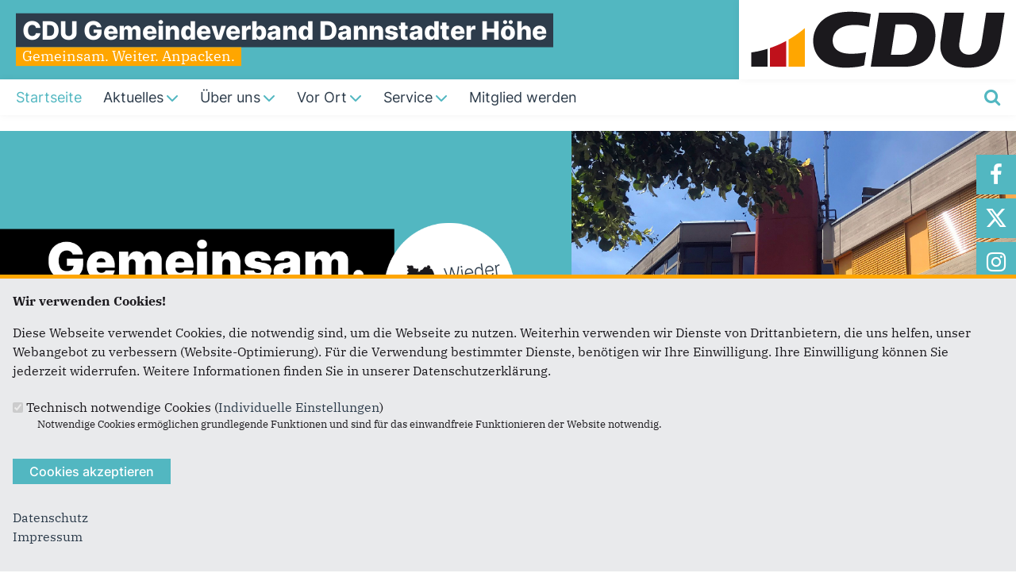

--- FILE ---
content_type: text/html; charset=utf-8
request_url: https://www.cdu-dannstadter-hoehe.de/?page=6
body_size: 14951
content:
<!DOCTYPE html>
  <!--[if IEMobile 7]><html class="no-js ie iem7" lang="de" dir="ltr"><![endif]-->
  <!--[if lte IE 6]><html class="no-js ie lt-ie9 lt-ie8 lt-ie7" lang="de" dir="ltr"><![endif]-->
  <!--[if (IE 7)&(!IEMobile)]><html class="no-js ie lt-ie9 lt-ie8" lang="de" dir="ltr"><![endif]-->
  <!--[if IE 8]><html class="no-js ie lt-ie9" lang="de" dir="ltr"><![endif]-->
  <!--[if (gte IE 9)|(gt IEMobile 7)]><html class="no-js ie" lang="de" dir="ltr" prefix="og: http://ogp.me/ns# article: http://ogp.me/ns/article# book: http://ogp.me/ns/book# profile: http://ogp.me/ns/profile# video: http://ogp.me/ns/video# product: http://ogp.me/ns/product# content: http://purl.org/rss/1.0/modules/content/ dc: http://purl.org/dc/terms/ foaf: http://xmlns.com/foaf/0.1/ rdfs: http://www.w3.org/2000/01/rdf-schema# sioc: http://rdfs.org/sioc/ns# sioct: http://rdfs.org/sioc/types# skos: http://www.w3.org/2004/02/skos/core# xsd: http://www.w3.org/2001/XMLSchema#"><![endif]-->
  <!--[if !IE]><!--><html class="no-js" lang="de" dir="ltr" prefix="og: http://ogp.me/ns# article: http://ogp.me/ns/article# book: http://ogp.me/ns/book# profile: http://ogp.me/ns/profile# video: http://ogp.me/ns/video# product: http://ogp.me/ns/product# content: http://purl.org/rss/1.0/modules/content/ dc: http://purl.org/dc/terms/ foaf: http://xmlns.com/foaf/0.1/ rdfs: http://www.w3.org/2000/01/rdf-schema# sioc: http://rdfs.org/sioc/ns# sioct: http://rdfs.org/sioc/types# skos: http://www.w3.org/2004/02/skos/core# xsd: http://www.w3.org/2001/XMLSchema#"><!--<![endif]-->
<head>
  <!--[if IE]><![endif]-->
<meta charset="utf-8" />
<meta name="description" content="CDU Gemeindeverband Dannstadter Höhe, Startseite" />
<meta name="keywords" content="CDU Gemeindeverband Dannstadter Höhe, Startseite" />
<meta property="og:title" content="Startseite" />
<meta property="og:description" content="CDU Gemeindeverband Dannstadter Höhe, Startseite" />
<meta property="og:image" content="https://www.cdu-dannstadter-hoehe.de/sites/www.cdu-dannstadter-hoehe.de/files/cdu-og-image-1200x630_0.jpg" />
<link rel="image_src" href="https://www.cdu-dannstadter-hoehe.de/sites/www.cdu-dannstadter-hoehe.de/files/cdu-og-image-1200x630_0.jpg" />
<meta name="twitter:title" content="Startseite" />
<meta name="twitter:description" content="CDU Gemeindeverband Dannstadter Höhe, Startseite" />
<meta name="twitter:card" content="summary" />
<link rel="prev" href="/startseite?page=5" />
<link rel="next" href="/startseite?page=7" />
<base href="https://www.cdu-dannstadter-hoehe.de/" />
<link rel="shortcut icon" href="https://www.cdu-dannstadter-hoehe.de/sites/all/themes/ubg/cdu_pages/cdu_muse_2023/favicon.ico" type="image/vnd.microsoft.icon" />
<link rel="profile" href="http://www.w3.org/1999/xhtml/vocab" />
<meta name="web_author" content="Union-Betriebs GmbH. https://www.ubg365.de/" />
<meta name="apple-mobile-web-app-title" content="Startseite" />
<meta name="HandheldFriendly" content="true" />
<meta name="MobileOptimized" content="width" />
<meta http-equiv="cleartype" content="on" />
<link rel="apple-touch-icon-precomposed" href="https://www.cdu-dannstadter-hoehe.de/sites/all/themes/ubg/cdu_pages/cdu_muse_2023/apple-touch-icon-precomposed-114x114.png" sizes="114x114" />
<link rel="apple-touch-icon-precomposed" href="https://www.cdu-dannstadter-hoehe.de/sites/all/themes/ubg/cdu_pages/cdu_muse_2023/apple-touch-icon-precomposed-120x120.png" sizes="120x120" />
<link rel="apple-touch-icon-precomposed" href="https://www.cdu-dannstadter-hoehe.de/sites/all/themes/ubg/cdu_pages/cdu_muse_2023/apple-touch-icon-precomposed-144x144.png" sizes="144x144" />
<link rel="apple-touch-icon-precomposed" href="https://www.cdu-dannstadter-hoehe.de/sites/all/themes/ubg/cdu_pages/cdu_muse_2023/apple-touch-icon-precomposed-152x152.png" sizes="152x152" />
<link rel="apple-touch-icon-precomposed" href="https://www.cdu-dannstadter-hoehe.de/sites/all/themes/ubg/cdu_pages/cdu_muse_2023/apple-touch-icon-precomposed-180x180.png" sizes="180x180" />
<link rel="apple-touch-icon-precomposed" href="https://www.cdu-dannstadter-hoehe.de/sites/all/themes/ubg/cdu_pages/cdu_muse_2023/apple-touch-icon-precomposed-57x57.png" sizes="57x57" />
<link rel="apple-touch-icon-precomposed" href="https://www.cdu-dannstadter-hoehe.de/sites/all/themes/ubg/cdu_pages/cdu_muse_2023/apple-touch-icon-precomposed-60x60.png" sizes="60x60" />
<link rel="apple-touch-icon-precomposed" href="https://www.cdu-dannstadter-hoehe.de/sites/all/themes/ubg/cdu_pages/cdu_muse_2023/apple-touch-icon-precomposed-72x72.png" sizes="72x72" />
<link rel="apple-touch-icon-precomposed" href="https://www.cdu-dannstadter-hoehe.de/sites/all/themes/ubg/cdu_pages/cdu_muse_2023/apple-touch-icon-precomposed-76x76.png" sizes="76x76" />
<meta name="viewport" content="width=device-width, initial-scale=1.0, minimum-scale=1.0, maximum-scale=1.5" />
<meta name="generator" content="Drupal 7 (http://drupal.org)" />
<link rel="canonical" href="https://www.cdu-dannstadter-hoehe.de/" />
<link rel="shortlink" href="https://www.cdu-dannstadter-hoehe.de/" />
<meta property="og:site_name" content="CDU Gemeindeverband Dannstadter Höhe" />
<meta property="og:type" content="website" />
<meta property="og:url" content="https://www.cdu-dannstadter-hoehe.de/" />
<meta name="twitter:url" content="https://www.cdu-dannstadter-hoehe.de/" />
<meta itemprop="name" content="CDU Gemeindeverband Dannstadter Höhe" />
<meta itemprop="description" content="Gemeinsam. Weiter. Anpacken." />
  <title>CDU Gemeindeverband Dannstadter Höhe</title>
  <link type="text/css" rel="stylesheet" href="https://www.cdu-dannstadter-hoehe.de/sites/www.cdu-dannstadter-hoehe.de/files/advagg_css/css__NfW-j6J9cDzq6XGwdPUqLvaOez1eKEE2GuI8fvVc4KE__JSgglpozdjYuSIh4BReXDt8Bq4iddGMYkDQEoMUO3q0__CkIj7KaBw0kOf_v-X_NeJ_PGMjakieBgEeZe9CF7v5w.css" media="all" />
<link type="text/css" rel="stylesheet" href="https://www.cdu-dannstadter-hoehe.de/sites/www.cdu-dannstadter-hoehe.de/files/advagg_css/css__1xDOCci4vxirxhT0QsdzEpt_8iU0S97d0IlmuwUQY1Y__CnVDg12jA8uZfOs7jLGHawSHgNhvozlQrQlPHIBhr3c__CkIj7KaBw0kOf_v-X_NeJ_PGMjakieBgEeZe9CF7v5w.css" media="all" />
<link type="text/css" rel="stylesheet" href="https://www.cdu-dannstadter-hoehe.de/sites/www.cdu-dannstadter-hoehe.de/files/advagg_css/css___sCeKtGIMGS_7jur3QqbLg6WfxVNDK2-EfvIRapjLF4__Fmugs5Sgq7r6ATC3mzoMQ86g2ln0S4aXG2wMGbiyH_M__CkIj7KaBw0kOf_v-X_NeJ_PGMjakieBgEeZe9CF7v5w.css" media="all" />
<link type="text/css" rel="stylesheet" href="https://www.cdu-dannstadter-hoehe.de/sites/www.cdu-dannstadter-hoehe.de/files/advagg_css/css__ma90GuE_fYYXaznVjrW0PrM18gD1uPN9kycajBJeiv8__fNPjvBb1OgzLft9huFZVxCJ465R-dJscMcljAvCWkPU__CkIj7KaBw0kOf_v-X_NeJ_PGMjakieBgEeZe9CF7v5w.css" media="print" />

<!--[if lte IE 8]>
<link type="text/css" rel="stylesheet" href="https://www.cdu-dannstadter-hoehe.de/sites/www.cdu-dannstadter-hoehe.de/files/advagg_css/css__D_n8PD9aUFooQ_TBBOWZv2PgwMGpbmNgVsxrwZ_75yM__jWFjpamcWHUp9hCglAFVGQdR07ou9sooTX0cEWTQumI__CkIj7KaBw0kOf_v-X_NeJ_PGMjakieBgEeZe9CF7v5w.css" media="all" />
<![endif]-->
<style>
@import url("https://www.cdu-dannstadter-hoehe.de/sites/all/themes/ubg/cdu_pages/cdu_muse_2023/css/?swjuwf");
</style>
<link type="text/css" rel="stylesheet" href="https://www.cdu-dannstadter-hoehe.de/sites/www.cdu-dannstadter-hoehe.de/files/advagg_css/css__jPl-c-CnPxZ6nc2qQAgiAqBzxCG35WXpuTC-I2NrThg___zvG64Ockl9g6gOnVLUnZjtFHqY1qnepyuUXsOQL8BY__CkIj7KaBw0kOf_v-X_NeJ_PGMjakieBgEeZe9CF7v5w.css" media="all" />
</head>
<body class="html front not-logged-in page-beanpage page-beanpage- page-beanpage-160 no-region-header role-anonymous-user">
  <div id="background-wrap"></div>
  <a href="#skip-to-content" class="skip-link element-invisible element-focusable">Direkt zum Inhalt</a>
    <div  class="has-site-name has-site-slogan has-socialmedia-navigation l-page has-no-sidebars">
  <a id="page-top" class="skip-anchor"></a>
  <header class="l-header" role="banner" id="page-header">
    <div class="l-branding-outer">
      <div class="l-branding ">
		
		          
           
          <div class="site-name-box site-slogan-box ">        
                        <div class="site-name-wrapper">
              <h1 class="site-name">CDU Gemeindeverband Dannstadter Höhe</h1>
            </div>
            
                        <div class="site-slogan-wrapper">
              <h2 class="site-slogan">Gemeinsam. Weiter. Anpacken.</h2>
            </div>
            		  </div>
           
		  

        	

				  <div class="l-logo">
			<div id="logo">
			<img src="https://www.cdu-dannstadter-hoehe.de/sites/all/themes/ubg/cdu_pages/cdu_muse_2023/logo.png" alt="Logo" />
						</div>
		  </div> 
				</div>
	</div>
    
    <div class="l-navigation-outer">
      <div class="l-navigation">
        
        <!-- .btn-navbar is used as the toggle for collapsed navbar content -->
        <button type="button" class="navbar-toggle pull-right">
          <span class="icon-bar"></span>
          <span class="icon-bar"></span>
          <span class="icon-bar"></span>
          <span class="icon-bar"></span>
          <span class="icon-bar"></span>
          <span class="icon-bar"></span>
          <span class="sr-only">Toggle navigation</span>
        </button>
		
                <div class="search-wrapper">
                      <button type="button" class="search-toggle search-toggle-fa">
              <span class="fa fa-search fa-fw"><span class="link-title"></span></span>
            </button>
                      <div class="l-region l-region--search">
    <div id="block-search-form" role="search" class="block block--search block--search-form odd">
        <div class="block__content">
    <form class="search-block-form search-block-form" action="/?page=6" method="post" id="search-block-form" accept-charset="UTF-8"><div><div class="container-inline">
      <h2 class="element-invisible">Suchformular</h2>
    <span class="fa fa6 fas fa6-xmark close-search"><span class="link-title">Suche schließen</span></span><div class="form-item form-type-textfield form-item-search-block-form">
  <label class="element-invisible" for="edit-search-block-form--2">Suche </label>
 <input title="Geben Sie die Begriffe ein, nach denen Sie suchen." placeholder="Suchen..." type="text" id="edit-search-block-form--2" name="search_block_form" value="" size="15" maxlength="128" class="form-text" />
</div>
<div class="form-actions form-wrapper" id="edit-actions"><span class="fa fa-search fa-fw"><span class="link-title">Suchen</span></span><input type="submit" id="edit-submit" name="op" value="Suche" class="form-submit" /></div><input type="hidden" name="form_build_id" value="form-uLkdGCuKAcRzWW_nGrVtvUltH-yLhIziiGLeQCqZE2g" />
<input type="hidden" name="form_id" value="search_block_form" />
</div>
</div></form>  </div>
</div>
  </div>
        </div>
        
        <a id="skip-to-mainnavi" class="skip-anchor"></a>
        <a href="startseite#skip-to-content" class="skip-link">zum Hauptinhalt</a>
        <a href="startseite#skip-to-footer" class="skip-link">zur Seitenübersicht im Seiten-Footer</a>
        
        <div class="navbar-collapse collapse">
          <div class="navbar-collapse-inner">
                                                                      <div class="l-region l-region--navigation">
    <nav id="block-system-main-menu" role="navigation" class="block block--system block--menu block--system-main-menu odd">
      
  <ul class="main-menu menu 2"><li class="first leaf menu-1195"><a href="/" title="Startseite" class="active"><span class="menu-item-title">Startseite</span></a></li>
<li class="expanded menu-2312"><a href="/aktuelles" title="Aktuelles und Presse"><span class="menu-item-title">Aktuelles</span><span class="toggle-icon fa fa6 fa6-chevron-down fa6-solid"></span></a><ul class="main-menu menu 2"><li class="mobileonly menu-2312"><a href="/aktuelles" title="Aktuelles und Presse"><span class="menu-item-title">Aktuelles</span></a></li>
<li class="first leaf menu-19516"><a href="/flyer" title="CDU Aktuell">Aktuell - Flyer</a></li>
<li class="leaf menu-8610"><a href="/benefizaktion-wintergluehen" title="Benefizaktion Winterglühen ">Benefizaktion Winterglühen </a></li>
<li class="last leaf menu-24116"><a href="/politikerklaert">Demokratie leicht erklärt.</a></li>
</ul></li>
<li class="expanded menu-2342"><a href="/ueber-uns" title="Über uns"><span class="menu-item-title">Über uns</span><span class="toggle-icon fa fa6 fa6-chevron-down fa6-solid"></span></a><ul class="main-menu menu 2"><li class="mobileonly menu-2342"><a href="/ueber-uns" title="Über uns"><span class="menu-item-title">Über uns</span></a></li>
<li class="first leaf menu-8607"><a href="/vorstand" title="Vorstand">Vorstand</a></li>
<li class="leaf menu-8608"><a href="/fraktion" title="Fraktion">Fraktion</a></li>
<li class="leaf menu-26884"><a href="/ausschuss">Auschussmitglieder</a></li>
<li class="last leaf menu-16146"><a href="/vbgratsarbeit" title="Ratsarbeit in der Verbandsgemeinde">Ratsarbeit</a></li>
</ul></li>
<li class="expanded menu-8622"><a href="/vor-ort" title="Vor Ort"><span class="menu-item-title">Vor Ort</span><span class="toggle-icon fa fa6 fa6-chevron-down fa6-solid"></span></a><ul class="main-menu menu 2"><li class="mobileonly menu-8622"><a href="/vor-ort" title="Vor Ort"><span class="menu-item-title">Vor Ort</span></a></li>
<li class="first last leaf menu-24934"><a href="/weiteranpacken">Weiter anpacken</a></li>
</ul></li>
<li class="expanded menu-2313"><a href="/service" title="Service"><span class="menu-item-title">Service</span><span class="toggle-icon fa fa6 fa6-chevron-down fa6-solid"></span></a><ul class="main-menu menu 2"><li class="mobileonly menu-2313"><a href="/service" title="Service"><span class="menu-item-title">Service</span></a></li>
<li class="first leaf menu-2314"><a href="/termine" title="Termine">Termine</a></li>
<li class="leaf menu-3351"><a href="/links" title="Links">Links</a></li>
<li class="leaf menu-8631"><a href="/bilder" title="Bilder">Bilder</a></li>
<li class="last leaf menu-8609"><a href="/internetteam" title="Internetteam">Internetteam</a></li>
</ul></li>
<li class="last leaf menu-8611"><a href="/mitglied-werden" title="Mitglied werden"><span class="menu-item-title">Mitglied werden</span></a></li>
</ul></nav>
  </div>
	
          </div>
          
                    <div class="socialmedia-navigation-wrapper mobileonly">
            <ul id="socialmedia-navigation" class="socialmedia-navigation socialmedia-navigation-type-icon"><li class="item-facebook first item item-1"><a href="https://www.facebook.com/search/top?q=cdu%20gemeindeverband%20dannstadter%20h%C3%B6he" target="_blank" title="https://www.facebook.com/search/top?q=cdu%20gemeindeverband%20dannstadter%20h%C3%B6he" class="socialmedia-navigation-item socialmedia-navigation-item-facebook socialmedia-navigation-item-icon"><span class="fa fa-facebook socialmedia-icon fa-fw"><span class="link-title">Facebook</span></span></a></li>
<li class="item-twitter  item item-2"><a href="https://twitter.com/cdurlp" target="_blank" title="https://twitter.com/cdurlp" class="socialmedia-navigation-item socialmedia-navigation-item-twitter socialmedia-navigation-item-icon"><span class="fa fa6-brands fa6-x-twitter socialmedia-icon fa-fw"><span class="link-title">Twitter (X)</span></span></a></li>
<li class="item-instagram last item item-3"><a href="http://instagram.com/cdurlp?ref=badge" target="_blank" title="http://instagram.com/cdurlp?ref=badge" class="socialmedia-navigation-item socialmedia-navigation-item-instagram socialmedia-navigation-item-icon"><span class="fa fa-instagram socialmedia-icon fa-fw"><span class="link-title">Instagram</span></span></a></li>
</ul>          </div>
                  </div>
      </div>
    </div>
    <div id="header-border"></div>
  </header>
  
    <div class="l-social-wrapper">
    <div class="l-social rs_skip">
      <div class="socialmedia-navigation-wrapper pconly"><ul id="socialmedia-navigation" class="socialmedia-navigation socialmedia-navigation-type-icon"><li class="item-facebook first item item-1"><a href="https://www.facebook.com/search/top?q=cdu%20gemeindeverband%20dannstadter%20h%C3%B6he" target="_blank" title="https://www.facebook.com/search/top?q=cdu%20gemeindeverband%20dannstadter%20h%C3%B6he" class="socialmedia-navigation-item socialmedia-navigation-item-facebook socialmedia-navigation-item-icon"><span class="fa fa-facebook socialmedia-icon fa-fw"><span class="link-title">Facebook</span></span></a></li>
<li class="item-twitter  item item-2"><a href="https://twitter.com/cdurlp" target="_blank" title="https://twitter.com/cdurlp" class="socialmedia-navigation-item socialmedia-navigation-item-twitter socialmedia-navigation-item-icon"><span class="fa fa6-brands fa6-x-twitter socialmedia-icon fa-fw"><span class="link-title">Twitter (X)</span></span></a></li>
<li class="item-instagram last item item-3"><a href="http://instagram.com/cdurlp?ref=badge" target="_blank" title="http://instagram.com/cdurlp?ref=badge" class="socialmedia-navigation-item socialmedia-navigation-item-instagram socialmedia-navigation-item-icon"><span class="fa fa-instagram socialmedia-icon fa-fw"><span class="link-title">Instagram</span></span></a></li>
</ul></div>
      
          </div>
  </div>
            
  
  <div class="l-main">
        
        
    <div class="l-content" role="main">
            
      <a id="skip-to-content" class="skip-anchor"></a>
      <a href="startseite#skip-to-mainnavi" class="skip-link">zur Hauptnavigation</a>  
      <a href="startseite#skip-to-footer" class="skip-link">zur Seitenübersicht im Seiten-Footer</a>
        
                              <h1 class="element-invisible page-title"><span class="headline-content"><span class="t">Startseite </span></span></h1>
                      
                
              
            	  
      <div id="main-content"><div class="view-beanpages view-id-beanpages view-display-id-page_with_page_title_1 fullscreen view-dom-id-260a193e8f609f83619b1a40e4ccf73f view-beanpages-beanpage">
        
  
  
      <div class="view-content">
        <div class="views-row views-row-1 views-row-odd views-row-first">
    
<div class="entity entity-bean bean-block-banner bean-margin-top-medium bean-margin-bottom-none bean-title-invisible fullscreen clearfix" about="/block/titelbanner" class="entity entity-bean bean-block-banner bean-margin-top-medium bean-margin-bottom-none bean-title-invisible fullscreen">
  	
	<h2 class="bean-title title"><span class="headline-content"><span class="t">Titel </span></span></h2>  
	
	<div class="content bean-content">
	
				<div class="field_fc_banner field_fc_banner_1"><div class="field field-name-field-fc-banner field-type-field-collection field-label-hidden field--name-field-fc-banner field--type-field-collection field--label-hidden"><div class="field__items field-items "><div class="field__item field-item even field-item-1"><div class="entity entity-field-collection-item field-collection-item-field-fc-banner clearfix" about="/field-collection/field-fc-banner/1180" class="entity entity-field-collection-item field-collection-item-field-fc-banner">
  <div class="content">
    <div class="field field-name-field-banner field-type-image field-label-hidden field--name-field-banner field--type-image field--label-hidden"><div class="field__items field-items "><div class="field__item field-item even field-item-1"><img typeof="foaf:Image" class="image-landscape" src="https://www.cdu-dannstadter-hoehe.de/sites/www.cdu-dannstadter-hoehe.de/files/grafiken/titel_wahl_kandidaten_200x800_0.png" width="2000" height="800" alt="" /></div></div></div>  </div>
</div>
</div></div></div></div>
		
			</div>
</div>
  </div>
  <div class="views-row views-row-2 views-row-even">
    
<div class="entity entity-bean bean-block-banner ubg-entity-with-background bean-margin-top-large clearfix" about="/block/ortsverbaende" style="background-color: #bff5e6; background-size: 100% auto" class="entity entity-bean bean-block-banner ubg-entity-with-background bean-margin-top-large">
  	
	<h2 class="bean-title title"><span class="headline-content"><span class="t">Die </span><span class="t">Ortsverbände </span><span class="t">des </span><span class="t">Gemeindeverbandes </span></span></h2>  
	
	<div class="content bean-content">
	
				<div class="field_fc_banner field_fc_banner_3"><div class="field field-name-field-fc-banner field-type-field-collection field-label-hidden field--name-field-fc-banner field--type-field-collection field--label-hidden"><div class="field__items field-items "><div class="field__item field-item even field-item-1"><div class="entity entity-field-collection-item field-collection-item-field-fc-banner clearfix" about="/field-collection/field-fc-banner/1188" class="entity entity-field-collection-item field-collection-item-field-fc-banner">
  <div class="content">
    <div class="field field-name-field-banner field-type-image field-label-hidden field--name-field-banner field--type-image field--label-hidden"><div class="field__items field-items "><div class="field__item field-item even field-item-1"><a href="https://www.cdu-dannstadt-schauernheim.de/" target="_blank"><img typeof="foaf:Image" class="image-landscape" src="https://www.cdu-dannstadter-hoehe.de/sites/www.cdu-dannstadter-hoehe.de/files/styles/banner_3/public/grafiken/iconda-schau380x295_0.png?itok=FYNbFqK0" width="380" height="295" alt="" /></a></div></div></div>  </div>
</div>
</div><div class="field__item field-item odd field-item-2"><div class="entity entity-field-collection-item field-collection-item-field-fc-banner clearfix" about="/field-collection/field-fc-banner/1190" class="entity entity-field-collection-item field-collection-item-field-fc-banner">
  <div class="content">
    <div class="field field-name-field-banner field-type-image field-label-hidden field--name-field-banner field--type-image field--label-hidden"><div class="field__items field-items "><div class="field__item field-item even field-item-1"><a href="https://www.cdu-hochdorf-assenheim.de/" target="_blank"><img typeof="foaf:Image" class="image-landscape" src="https://www.cdu-dannstadter-hoehe.de/sites/www.cdu-dannstadter-hoehe.de/files/styles/banner_3/public/grafiken/icon_hoch-ass380x295.png?itok=XyApZLnS" width="380" height="295" alt="" /></a></div></div></div>  </div>
</div>
</div><div class="field__item field-item even field-item-3"><div class="entity entity-field-collection-item field-collection-item-field-fc-banner clearfix" about="/field-collection/field-fc-banner/1192" class="entity entity-field-collection-item field-collection-item-field-fc-banner">
  <div class="content">
    <div class="field field-name-field-banner field-type-image field-label-hidden field--name-field-banner field--type-image field--label-hidden"><div class="field__items field-items "><div class="field__item field-item even field-item-1"><a href="https://www.cdu-roe-gro.de/" target="_blank"><img typeof="foaf:Image" class="image-landscape" src="https://www.cdu-dannstadter-hoehe.de/sites/www.cdu-dannstadter-hoehe.de/files/styles/banner_3/public/grafiken/icon_roe-gro_380x295.png?itok=H4n_ISwy" width="380" height="295" alt="" /></a></div></div></div>  </div>
</div>
</div></div></div></div>
		
			</div>
</div>
  </div>
  <div class="views-row views-row-3 views-row-odd">
    
<div class="entity entity-bean bean-bean-tablelisting bean-margin-top-medium bean-priority-medium bean-articles-pro-slide-3 clearfix" about="/block/aktuelles" class="entity entity-bean bean-bean-tablelisting bean-margin-top-medium bean-priority-medium bean-articles-pro-slide-3">
  	
    
	<h2 class="bean-title title"><span class="headline-content"><span class="t">Aktuelles </span></span></h2>	  	
	<div class="content bean-content">
    	
				<div class="field_fc_carussel field_fc_carussel_3">
		<div class="bean-tablelisting-no-slides clearfix"><div class="view view-artikel view-id-artikel view-display-id-pane_frontpage view-dom-id-6427a51998ea07292f11f01d317b1b40">
        
  
  
      <div class="view-content">
        <div class="views-row views-row-1 views-row-odd views-row-first  views-row-ffirst">
    <article id="node-2122"  about="/artikel/der-neue-vorstand-des-gemeindeverbandes-der-cdu-dannstadter-hoehe" typeof="sioc:Item foaf:Document" role="article" class="node node--article node--promoted node--teaserbox node--article--teaserbox">
  <div class="node__content node-content-teaserbox content-teaserbox content-teaserbox-kandidat">
    	  <div class="picture">
	  <div class="field field-name-field-teaserimage field-type-file field-label-hidden field--name-field-teaserimage field--type-file field--label-hidden"><div class="field__items field-items "><div class="field__item field-item even field-item-1">    <div id="file-3660" class="file file-image file-image-png file-3660" class="file file-image file-image-png file-3660">
        
        <div class="content">
            <div class="content-wrapper">
        <a href="/artikel/der-neue-vorstand-des-gemeindeverbandes-der-cdu-dannstadter-hoehe" title="Der neue Vorstand des Gemeindeverbandes der CDU Dannstadter Höhe"><img typeof="foaf:Image" class="image-landscape" src="https://www.cdu-dannstadter-hoehe.de/sites/www.cdu-dannstadter-hoehe.de/files/styles/medium/public/artikelimages/vorstand_780x439.png?itok=kMKEkgbS" width="704" height="396" alt="" /></a>      </div>

      		    <div class="copyright copyright-empty"></div>
          </div>

      </div>

</div></div></div>	  </div>
          
    	
	<div class="content-wrapper">
	  <div class="copyright"></div>
      
	  <div class="infoline">
		
		  		  <div class="date"><span property="dc:date dc:created" content="2022-06-14T17:19:00+02:00" datatype="xsd:dateTime">14.06.2022</span></div>
		  
		  
			  </div>
          
	  <h3 class="title"><a href="/artikel/der-neue-vorstand-des-gemeindeverbandes-der-cdu-dannstadter-hoehe" title="Der neue Vorstand des Gemeindeverbandes der CDU Dannstadter Höhe" target="_self">Der neue Vorstand des Gemeindeverbandes der CDU Dannstadter Höhe</a></h3>

	  	  <div class="text teaser"><p>In der Mitgliederversammlung vom 13.06.2022 wurde der neue Vorstand des Gemeindeverbandes der CDU Dannstadter Höhe gewählt.</p>
</div>	
	  	  
	  
	 </div>   
  </div>
</article>
  </div>
  <div class="views-row views-row-2 views-row-even  views-row-second">
    <article id="node-2120"  about="/artikel/christoph-saliba-einstimmig-zum-vorsitzenden-des-gemeindeverbandes-gewaehlt" typeof="sioc:Item foaf:Document" role="article" class="node node--article node--promoted node--teaserbox node--article--teaserbox">
  <div class="node__content node-content-teaserbox content-teaserbox content-teaserbox-kandidat">
    	  <div class="picture">
	  <div class="field field-name-field-teaserimage field-type-file field-label-hidden field--name-field-teaserimage field--type-file field--label-hidden"><div class="field__items field-items "><div class="field__item field-item even field-item-1">    <div id="file-3664" class="file file-image file-image-jpeg file-3664" class="file file-image file-image-jpeg file-3664">
        
        <div class="content">
            <div class="content-wrapper">
        <a href="/artikel/christoph-saliba-einstimmig-zum-vorsitzenden-des-gemeindeverbandes-gewaehlt" title="Christoph Saliba einstimmig zum Vorsitzenden des Gemeindeverbandes gewählt."><img typeof="foaf:Image" class="image-landscape" src="https://www.cdu-dannstadter-hoehe.de/sites/www.cdu-dannstadter-hoehe.de/files/styles/medium/public/artikelimages/img-20220614-wa0000.jpg?itok=gHlH-QIQ" width="704" height="396" alt="" /></a>      </div>

      		    <div class="copyright copyright-empty"></div>
          </div>

      </div>

</div></div></div>	  </div>
          
    	
	<div class="content-wrapper">
	  <div class="copyright"></div>
      
	  <div class="infoline">
		
		  		  <div class="date"><span property="dc:date dc:created" content="2022-06-14T17:12:07+02:00" datatype="xsd:dateTime">14.06.2022</span></div>
		  
		  
			  </div>
          
	  <h3 class="title"><a href="/artikel/christoph-saliba-einstimmig-zum-vorsitzenden-des-gemeindeverbandes-gewaehlt" title="Christoph Saliba einstimmig zum Vorsitzenden des Gemeindeverbandes gewählt." target="_self">Christoph Saliba einstimmig zum Vorsitzenden des Gemeindeverbandes gewählt.</a></h3>

	  	  <div class="text teaser"><p>In der Mitgliederversammlung am 13. 6. 22 wurde Christoph Saliba einstimmig zum Vorsitzenden des Gemeindeverbandes der CDU Dannstadter Höhe...</p></div>	
	  	  
	  
	 </div>   
  </div>
</article>
  </div>
  <div class="views-row views-row-3 views-row-odd views-row-last  views-row-third">
    <article id="node-2118"  about="/artikel/bettina-kleemann-als-vorsitzende-des-gemeindeverbandes-verabschiedet" typeof="sioc:Item foaf:Document" role="article" class="node node--article node--promoted node--teaserbox node--article--teaserbox">
  <div class="node__content node-content-teaserbox content-teaserbox content-teaserbox-kandidat">
    	  <div class="picture">
	  <div class="field field-name-field-teaserimage field-type-file field-label-hidden field--name-field-teaserimage field--type-file field--label-hidden"><div class="field__items field-items "><div class="field__item field-item even field-item-1">    <div id="file-3658" class="file file-image file-image-png file-3658" class="file file-image file-image-png file-3658">
        
        <div class="content">
            <div class="content-wrapper">
        <a href="/artikel/bettina-kleemann-als-vorsitzende-des-gemeindeverbandes-verabschiedet" title="Bettina Kleemann als Vorsitzende des Gemeindeverbandes verabschiedet"><img typeof="foaf:Image" class="image-landscape" src="https://www.cdu-dannstadter-hoehe.de/sites/www.cdu-dannstadter-hoehe.de/files/styles/medium/public/artikelimages/verabsch-_bettina_2022.png?itok=98K5RfY3" width="704" height="396" alt="" /></a>      </div>

      		    <div class="copyright copyright-empty"></div>
          </div>

      </div>

</div></div></div>	  </div>
          
    	
	<div class="content-wrapper">
	  <div class="copyright"></div>
      
	  <div class="infoline">
		
		  		  <div class="date"><span property="dc:date dc:created" content="2022-06-14T17:00:47+02:00" datatype="xsd:dateTime">14.06.2022</span></div>
		  
		  
			  </div>
          
	  <h3 class="title"><a href="/artikel/bettina-kleemann-als-vorsitzende-des-gemeindeverbandes-verabschiedet" title="Bettina Kleemann als Vorsitzende des Gemeindeverbandes verabschiedet" target="_self">Bettina Kleemann als Vorsitzende des Gemeindeverbandes verabschiedet</a></h3>

	  	  <div class="text teaser"><p>In der Mitgliederversammlung des Gemeindeverbandes wurde Bettina Kleeman von den Ortsverbänden verabschiedet.</p>
</div>	
	  	  
	  
	 </div>   
  </div>
</article>
  </div>
    </div>
  
      <h2 class="element-invisible">Seiten</h2><ul class="pager pager-default"><li class="pager__item pager__item--previous"><a title="Zur vorherigen Seite" href="/startseite?page=5"><i class="fa fa6 fa-solid fa6-angle-left"></i></a></li>
<li class="pager__item pager__item--ellipsis">…</li>
<li class="pager__item"><a title="Gehe zu Seite 3" href="/startseite?page=2">3</a></li>
<li class="pager__item"><a title="Gehe zu Seite 4" href="/startseite?page=3">4</a></li>
<li class="pager__item"><a title="Gehe zu Seite 5" href="/startseite?page=4">5</a></li>
<li class="pager__item"><a title="Gehe zu Seite 6" href="/startseite?page=5">6</a></li>
<li class="pager__item pager__item--current">7</li>
<li class="pager__item"><a title="Gehe zu Seite 8" href="/startseite?page=7">8</a></li>
<li class="pager__item"><a title="Gehe zu Seite 9" href="/startseite?page=8">9</a></li>
<li class="pager__item"><a title="Gehe zu Seite 10" href="/startseite?page=9">10</a></li>
<li class="pager__item"><a title="Gehe zu Seite 11" href="/startseite?page=10">11</a></li>
<li class="pager__item pager__item--next"><a title="Zur nächsten Seite" href="/startseite?page=7"><i class="fa fa6 fa-solid fa6-angle-right"></i></a></li>
</ul>  
  
  
  
  
</div></div>		</div>
		
		
			</div>
</div>
  </div>
  <div class="views-row views-row-4 views-row-even">
    
<div class="entity entity-bean bean-block-banner ubg-entity-with-background bean-margin-top-medium clearfix" about="/block/politik-leicht-erklaert-0" style="background-color: #f2f8fa; background-size: 100% auto" class="entity entity-bean bean-block-banner ubg-entity-with-background bean-margin-top-medium">
  	
	<h2 class="bean-title title"><span class="headline-content"><span class="t">Demokratie </span><span class="t">leicht </span><span class="t">erklärt. </span></span></h2>  
	
	<div class="content bean-content">
	
				<div class="field_fc_banner field_fc_banner_4"><div class="field field-name-field-fc-banner field-type-field-collection field-label-hidden field--name-field-fc-banner field--type-field-collection field--label-hidden"><div class="field__items field-items "><div class="field__item field-item even field-item-1"><div class="entity entity-field-collection-item field-collection-item-field-fc-banner clearfix" about="/field-collection/field-fc-banner/1208" class="entity entity-field-collection-item field-collection-item-field-fc-banner">
  <div class="content">
    <div class="field field-name-field-banner field-type-image field-label-hidden field--name-field-banner field--type-image field--label-hidden"><div class="field__items field-items "><div class="field__item field-item even field-item-1"><a href="/politikerklaert" target="_blank" title="politikerklaert"><img typeof="foaf:Image" class="image-portrait" src="https://www.cdu-dannstadter-hoehe.de/sites/www.cdu-dannstadter-hoehe.de/files/styles/banner_4/public/grafiken/aufg._demokratie_280x295.png?itok=sAWv9xKC" width="280" height="295" alt="" /></a></div></div></div>  </div>
</div>
</div><div class="field__item field-item odd field-item-2"><div class="entity entity-field-collection-item field-collection-item-field-fc-banner clearfix" about="/field-collection/field-fc-banner/1210" class="entity entity-field-collection-item field-collection-item-field-fc-banner">
  <div class="content">
    <div class="field field-name-field-banner field-type-image field-label-hidden field--name-field-banner field--type-image field--label-hidden"><div class="field__items field-items "><div class="field__item field-item even field-item-1"><a href="/politikerklaert" target="_blank" title="politikerklaert"><img typeof="foaf:Image" class="image-portrait" src="https://www.cdu-dannstadter-hoehe.de/sites/www.cdu-dannstadter-hoehe.de/files/styles/banner_4/public/grafiken/aufg-der_ortsverbaende280x295.png?itok=2wkQKL_J" width="280" height="295" alt="" /></a></div></div></div>  </div>
</div>
</div><div class="field__item field-item even field-item-3"><div class="entity entity-field-collection-item field-collection-item-field-fc-banner clearfix" about="/field-collection/field-fc-banner/1212" class="entity entity-field-collection-item field-collection-item-field-fc-banner">
  <div class="content">
    <div class="field field-name-field-banner field-type-image field-label-hidden field--name-field-banner field--type-image field--label-hidden"><div class="field__items field-items "><div class="field__item field-item even field-item-1"><a href="/politikerklaert" target="_blank" title="politikerklaert"><img typeof="foaf:Image" class="image-portrait" src="https://www.cdu-dannstadter-hoehe.de/sites/www.cdu-dannstadter-hoehe.de/files/styles/banner_4/public/grafiken/aufg-kreisverbaende280x295.png?itok=qx9_AjuP" width="280" height="295" alt="" /></a></div></div></div>  </div>
</div>
</div><div class="field__item field-item odd field-item-4"><div class="entity entity-field-collection-item field-collection-item-field-fc-banner clearfix" about="/field-collection/field-fc-banner/1214" class="entity entity-field-collection-item field-collection-item-field-fc-banner">
  <div class="content">
    <div class="field field-name-field-banner field-type-image field-label-hidden field--name-field-banner field--type-image field--label-hidden"><div class="field__items field-items "><div class="field__item field-item even field-item-1"><a href="/politikerklaert" target="_blank" title="politikerklaert"><img typeof="foaf:Image" class="image-portrait" src="https://www.cdu-dannstadter-hoehe.de/sites/www.cdu-dannstadter-hoehe.de/files/styles/banner_4/public/grafiken/kriestag280x295.png?itok=K4yDPRgu" width="280" height="295" alt="" /></a></div></div></div>  </div>
</div>
</div></div></div></div>
		
			</div>
</div>
  </div>
  <div class="views-row views-row-5 views-row-odd">
    
<div class="entity entity-bean bean-bean-newsfeed bean-margin-top-medium bean-articles-pro-slide-3 clearfix" about="/block/cdu-tv" class="entity entity-bean bean-bean-newsfeed bean-margin-top-medium bean-articles-pro-slide-3">
  	
	<div class="bean-header">
	<h2 class="bean-title title"><span class="headline-content"><span class="t">CDU </span><span class="t">TV </span></span></h2>
		</div>

	<div class="content">
	
						
			</div>
</div>
  </div>
  <div class="views-row views-row-6 views-row-even">
    
<div class="entity entity-bean bean-bean-newsfeed bean-margin-top-medium bean-margin-bottom-none bean-articles-pro-slide-3 clearfix" about="/block/cdu-im-kreis" class="entity entity-bean bean-bean-newsfeed bean-margin-top-medium bean-margin-bottom-none bean-articles-pro-slide-3">
  	
	<div class="bean-header">
	<h2 class="bean-title title"><span class="headline-content"><span class="t">CDU </span><span class="t">im </span><span class="t">Kreis </span></span></h2>
		</div>

	<div class="content">
	
				<div class="newsfeeds-items  newsfeeds-items-table field_fc_carussel field_fc_carussel_3"><div class="bean-tablelisting-no-slides clearfix"><div class="newsfeeds-item views-row  views-row-ffirst"><article class="feed-item content-teaserbox"><div class="picture"><div class="content"><div class="feed-image-wrapper"><a href="https://www.cdu-im-rpk.de/artikel/weihnachtspause-der-geschaeftsstelle?utm_source=rss&amp;utm_medium=rss&amp;utm_term=rss&amp;utm_content=rss&amp;utm_campaign=rss" target="_blank" title="Weihnachtspause der Geschäftsstelle"><img typeof="foaf:Image" class="image-landscape" src="https://www.cdu-im-rpk.de/sites/www.cdu-im-rpk.de/files/styles/medium/public/grafiken/mitteilungen_780x439_0.png?itok=dOCpcXho" width="580" height="326" alt="" /></a></div><div class="copyright"><p>CDU/KHH</p>
</div></div></div>
<div class="infoline"><div class="date">18.12.2025</div></div>
<h3 class="title"><a href="https://www.cdu-im-rpk.de/artikel/weihnachtspause-der-geschaeftsstelle?utm_source=rss&amp;utm_medium=rss&amp;utm_term=rss&amp;utm_content=rss&amp;utm_campaign=rss" target="_blank" title="Weihnachtspause der Geschäftsstelle">Weihnachtspause der Geschäftsstelle</a></h3>
<div class="text teaser"><p>Die Geschäftsstelle  ist vom 22.12.2025  bis einschließlich 02.01.2026 geschlossen.</p>
<p>Die Geschäftsstelle geht in die Weihnachtspause und ist vom 22.12.2025  bis einschließlich 02.01.2026 geschlossen.<br />Wir wünschen Ihnen eine frohe Advents- und Weihnachtszeit und vor allem ein gesundes...</p></div>
</article></div>
<div class="newsfeeds-item views-row  views-row-second"><article class="feed-item content-teaserbox"><div class="picture"><div class="content"><div class="feed-image-wrapper"><a href="https://www.cdu-im-rpk.de/artikel/bericht-aus-berlin-mit-johannes-steininger-mdb?utm_source=rss&amp;utm_medium=rss&amp;utm_term=rss&amp;utm_content=rss&amp;utm_campaign=rss" target="_blank" title="Bericht aus Berlin mit Johannes Steininger MdB"><img typeof="foaf:Image" class="image-landscape" src="https://www.cdu-im-rpk.de/sites/www.cdu-im-rpk.de/files/styles/medium/public/grafiken/2025-10-29_plakat_mutterstadt_event.png?itok=lv1s9a_A" width="580" height="326" alt="" /></a></div><div class="copyright"><p>CDU</p>
</div></div></div>
<div class="infoline"><div class="date">10.10.2025</div></div>
<h3 class="title"><a href="https://www.cdu-im-rpk.de/artikel/bericht-aus-berlin-mit-johannes-steininger-mdb?utm_source=rss&amp;utm_medium=rss&amp;utm_term=rss&amp;utm_content=rss&amp;utm_campaign=rss" target="_blank" title="Bericht aus Berlin mit Johannes Steininger MdB">Bericht aus Berlin mit Johannes Steininger MdB</a></h3>
<div class="text teaser"><p>Diskutieren Sie mit! Am 29.10.2025 um, 19:00 Uhr Pfarrer-Johannes-Bähr-Haus</p>
    
        
        
            
        <a href="/artikel/bericht-aus-berlin-mit-johannes-steininger-mdb" title="Bericht aus Berlin mit Johannes Steininger MdB"></a>      

              <p>...</p></div>
</article></div>
</div></div>		
			</div>
</div>
  </div>
  <div class="views-row views-row-7 views-row-odd">
    
<div class="entity entity-bean bean-bean-newsfeed bean-margin-top-medium bean-with-cycle-pager bean-articles-pro-slide-3 clearfix" about="/block/cdu-im-land" class="entity entity-bean bean-bean-newsfeed bean-margin-top-medium bean-with-cycle-pager bean-articles-pro-slide-3">
  	
	<div class="bean-header">
	<h2 class="bean-title title"><span class="headline-content"><span class="t">CDU </span><span class="t">im </span><span class="t">Land </span></span></h2>
		<ul class="cycle-pager nav nav-167 " id="nav-167">	<li id="prev-item-167" class="prev-item"><a href="javascript:void(0)" id="prev-167" class="prev-167"><img typeof="foaf:Image" class="" src="https://www.cdu-dannstadter-hoehe.de/sites/all/themes/ubg/cdu_pages/cdu_muse_2023/images/cycle-pager-left-arrow.png" alt="Zurück" title="Zurück" /></a></li>	<li id="next-item-167" class="next-item"><a href="javascript:void(0)" id="next-167" class="next-167"><img typeof="foaf:Image" class="" src="https://www.cdu-dannstadter-hoehe.de/sites/all/themes/ubg/cdu_pages/cdu_muse_2023/images/cycle-pager-right-arrow.png" alt="Weiter" title="Weiter" /></a></li></ul>		</div>

	<div class="content">
	
				<div class="newsfeeds-items  newsfeeds-items-slideshow field_fc_carussel field_fc_carussel_3"><div class="field__items field-items field-carussel-slides bean-tablelisting-slides bean-tablelisting-slides-167"><div class="field-carussel-slide bean-tablelisting-slide-1" id="bean-tablelisting-slide-1"><div class="field__item field-item even field-item-1 field-item-first"><article class="feed-item content-teaserbox"><div class="picture"><div class="content"><div class="feed-image-wrapper"><a href="https://www.cdurlp.de/aktuelles/gordon-schnieder-und-quot-steuererhoehungen-sind-pures-gift-fuer-mitte/" target="_blank" title="Gordon Schnieder: &quot;Steuererhöhungen sind pures Gift für Mittelstand und Wirtschaft&quot;"><img typeof="foaf:Image" class="image-landscape" src="https://www.cdu-dannstadter-hoehe.de/sites/www.cdu-dannstadter-hoehe.de/files/styles/large/public/sites/all/themes/ubg/cdu_pages/cdu_muse_2023/images/dummy-780x439.jpg" width="780" height="439" alt="Foto folgt" title="Foto folgt" /></a></div><div class="copyright"></div></div></div>
<div class="infoline"><div class="date">14.01.2026</div></div>
<h3 class="title"><a href="https://www.cdurlp.de/aktuelles/gordon-schnieder-und-quot-steuererhoehungen-sind-pures-gift-fuer-mitte/" target="_blank" title="Gordon Schnieder: &quot;Steuererhöhungen sind pures Gift für Mittelstand und Wirtschaft&quot;">Gordon Schnieder: &quot;Steuererhöhungen sind pures Gift für Mittelstand und Wirtschaft&quot;</a></h3>
<div class="text teaser"><p>Zum Vorschlag der Bundes-SPD für eine Reform der Erbschaftsteuer erklärt der Parteichef und Spitzenkandidat der CDU Rheinland-Pfalz, Gordon Schnieder:</p>
<p>„Ein solcher Vorschlag ist in der aktuellen Lage ein fatales Signal. Wir müssen jetzt alles dafür tun, dass unsere Wirtschaft neuen...</p></div>
</article></div><div class="field__item field-item odd field-item-2 field-item-second"><article class="feed-item content-teaserbox"><div class="picture"><div class="content"><div class="feed-image-wrapper"><a href="https://www.cdurlp.de/aktuelles/gordon-schnieder-lehnt-zusammenlegung-von-bundeslaendern-ab-1/" target="_blank" title="Gordon Schnieder lehnt Zusammenlegung von Bundesländern ab"><img typeof="foaf:Image" class="image-landscape" src="https://www.cdu-dannstadter-hoehe.de/sites/www.cdu-dannstadter-hoehe.de/files/styles/large/public/sites/all/themes/ubg/cdu_pages/cdu_muse_2023/images/dummy-780x439.jpg" width="780" height="439" alt="Foto folgt" title="Foto folgt" /></a></div><div class="copyright"></div></div></div>
<div class="infoline"><div class="date">14.01.2026</div></div>
<h3 class="title"><a href="https://www.cdurlp.de/aktuelles/gordon-schnieder-lehnt-zusammenlegung-von-bundeslaendern-ab-1/" target="_blank" title="Gordon Schnieder lehnt Zusammenlegung von Bundesländern ab">Gordon Schnieder lehnt Zusammenlegung von Bundesländern ab</a></h3>
<div class="text teaser"><p>Zu dem Vorstoß des bayerischen Ministerpräsidenten nach einer Zusammenlegung von Bundesländern wie etwa die Einsparung von Bremen oder dem Saarland äußert sich Gordon Schnieder wie folgt:</p>
<p>„Größere Einheiten, wie der bayerische Ministerpräsident sie fordert, lösen strukturelle...</p></div>
</article></div><div class="field__item field-item even field-item-3 field-item-third"><article class="feed-item content-teaserbox"><div class="picture"><div class="content"><div class="feed-image-wrapper"><a href="https://www.cdurlp.de/aktuelles/hendrik-wuest-beim-neujahrsempfang-in-gerolstein-und-bdquo-gordon-schn/" target="_blank" title="Hendrik Wüst beim Neujahrsempfang in Gerolstein: „Gordon Schnieder ist genau der Richtige“"><img src="https://www.cdurlp.de/data/images/2026/01/12/52998-6964efd82d855.jpg" class="align_center" title="Gordon Schnieder und Hendrik Wüst auf dem Neujahrsempfang in Gerolstein. Foto: Paul Schneider" /></a></div><div class="copyright"></div></div></div>
<div class="infoline"><div class="date">12.01.2026</div></div>
<h3 class="title"><a href="https://www.cdurlp.de/aktuelles/hendrik-wuest-beim-neujahrsempfang-in-gerolstein-und-bdquo-gordon-schn/" target="_blank" title="Hendrik Wüst beim Neujahrsempfang in Gerolstein: „Gordon Schnieder ist genau der Richtige“">Hendrik Wüst beim Neujahrsempfang in Gerolstein: „Gordon Schnieder ist genau der Richtige“</a></h3>
<div class="text teaser"><p>Die CDU Rheinland-Pfalz ist am Sonntag mit einem starken Signal in das Wahljahr 2026 gestartet. In der Heimat ihres Spitzenkandidaten Gordon Schnieder begrüßte die Partei und der Vorsitzende des CDU-Gemeindeverbands, Klaus Schildgen, rund 400 Gäste in der Stadthalle Rondell, darunter auch...</p></div>
</article></div></div><div class="field-carussel-slide bean-tablelisting-slide-2" id="bean-tablelisting-slide-2"><div class="field__item field-item odd field-item-4 field-item-first"><article class="feed-item content-teaserbox"><div class="picture"><div class="content"><div class="feed-image-wrapper"><a href="https://www.cdurlp.de/aktuelles/schnieder-und-quot-es-ist-nicht-gerecht-dass-die-zweitwohnsitzsteuer-s/" target="_blank" title="Gordon Schnieder: &quot;Es ist nicht gerecht, dass die Zweitwohnsitzsteuer Studierende und Auszubildende trifft&quot;"><img typeof="foaf:Image" class="image-landscape" src="https://www.cdu-dannstadter-hoehe.de/sites/www.cdu-dannstadter-hoehe.de/files/styles/large/public/sites/all/themes/ubg/cdu_pages/cdu_muse_2023/images/dummy-780x439.jpg" width="780" height="439" alt="Foto folgt" title="Foto folgt" /></a></div><div class="copyright"></div></div></div>
<div class="infoline"><div class="date">08.01.2026</div></div>
<h3 class="title"><a href="https://www.cdurlp.de/aktuelles/schnieder-und-quot-es-ist-nicht-gerecht-dass-die-zweitwohnsitzsteuer-s/" target="_blank" title="Gordon Schnieder: &quot;Es ist nicht gerecht, dass die Zweitwohnsitzsteuer Studierende und Auszubildende trifft&quot;">Gordon Schnieder: &quot;Es ist nicht gerecht, dass die Zweitwohnsitzsteuer Studierende und Auszubildende trifft&quot;</a></h3>
<div class="text teaser"><p>Die Junge Union Rheinland-Pfalz und der RCDS Rheinland-Pfalz haben am Vormittag ihre Petition „Jung. Heimatverbunden. Besteuert.“ an die Fraktionsvorsitzenden im rheinland-pfälzischen Landtag übergeben. Sie richtet sich gegen die Zweitwohnsitzsteuer für Auszubildende und Studierende...</p></div>
</article></div><div class="field__item field-item even field-item-5 field-item-second"><article class="feed-item content-teaserbox"><div class="picture"><div class="content"><div class="feed-image-wrapper"><a href="https://www.cdurlp.de/aktuelles/gordon-schnieder-und-bdquo-in-jedem-finanzamt-braucht-es-einen-ansprec/" target="_blank" title="Gordon Schnieder: „In jedem Finanzamt braucht es einen Ansprechpartner fürs Ehrenamt“"><img typeof="foaf:Image" class="image-landscape" src="https://www.cdu-dannstadter-hoehe.de/sites/www.cdu-dannstadter-hoehe.de/files/styles/large/public/sites/all/themes/ubg/cdu_pages/cdu_muse_2023/images/dummy-780x439.jpg" width="780" height="439" alt="Foto folgt" title="Foto folgt" /></a></div><div class="copyright"></div></div></div>
<div class="infoline"><div class="date">04.12.2025</div></div>
<h3 class="title"><a href="https://www.cdurlp.de/aktuelles/gordon-schnieder-und-bdquo-in-jedem-finanzamt-braucht-es-einen-ansprec/" target="_blank" title="Gordon Schnieder: „In jedem Finanzamt braucht es einen Ansprechpartner fürs Ehrenamt“">Gordon Schnieder: „In jedem Finanzamt braucht es einen Ansprechpartner fürs Ehrenamt“</a></h3>
<div class="text teaser"><p>Der internationale Tag des Ehrenamtes am 5. Dezember macht deutlich, wie wichtig freiwilliges Engagement für unser Land ist. Die CDU Rheinland-Pfalz fordert deshalb, in allen Finanzämtern einen festen Ansprechpartner für Vereine und Ehrenamtliche einzurichten. Dazu erklärt der Spitzenkandidat...</p></div>
</article></div><div class="field__item field-item odd field-item-6 field-item-third"><article class="feed-item content-teaserbox"><div class="picture"><div class="content"><div class="feed-image-wrapper"><a href="https://www.cdurlp.de/aktuelles/und-quot-ampel-ist-koalition-der-verpassten-chancen-und-quot/" target="_blank" title="&quot;Ampel ist Koalition der verpassten Chancen&quot;"><img typeof="foaf:Image" class="image-landscape" src="https://www.cdu-dannstadter-hoehe.de/sites/www.cdu-dannstadter-hoehe.de/files/styles/large/public/sites/all/themes/ubg/cdu_pages/cdu_muse_2023/images/dummy-780x439.jpg" width="780" height="439" alt="Foto folgt" title="Foto folgt" /></a></div><div class="copyright"></div></div></div>
<div class="infoline"><div class="date">01.12.2025</div></div>
<h3 class="title"><a href="https://www.cdurlp.de/aktuelles/und-quot-ampel-ist-koalition-der-verpassten-chancen-und-quot/" target="_blank" title="&quot;Ampel ist Koalition der verpassten Chancen&quot;">&quot;Ampel ist Koalition der verpassten Chancen&quot;</a></h3>
<div class="text teaser"><p>Die rheinland-pfälzische Landesregierung hat am Montag Bilanz gezogen. Entsprechend hat das auch unser Generalsekretär Johannes Steiniger getan und teilt mit:</p>
<p>"Die Ampel ist eine Koalition der verpassten Chancen. Statt die Dinge wirklich anzugehen, wird seit Jahren alles gesundgebetet:...</p></div>
</article></div></div><div class="field-carussel-slide bean-tablelisting-slide-3" id="bean-tablelisting-slide-3"><div class="field__item field-item even field-item-7 field-item-first"><article class="feed-item content-teaserbox"><div class="picture"><div class="content"><div class="feed-image-wrapper"><a href="https://www.cdurlp.de/aktuelles/schnieder-und-bdquo-zustaende-an-schulen-sind-entsetzlich-und-nicht-hi/" target="_blank" title="Schnieder: „Zustände an Schulen sind entsetzlich und nicht hinnehmbar“"><img src="https://www.cdurlp.de/data/images/2025/12/03/4-69303fc4a6ce8.spic.jpg" class="align_left" title="(c) Pixabay" /></a></div><div class="copyright"></div></div></div>
<div class="infoline"><div class="date">27.11.2025</div></div>
<h3 class="title"><a href="https://www.cdurlp.de/aktuelles/schnieder-und-bdquo-zustaende-an-schulen-sind-entsetzlich-und-nicht-hi/" target="_blank" title="Schnieder: „Zustände an Schulen sind entsetzlich und nicht hinnehmbar“">Schnieder: „Zustände an Schulen sind entsetzlich und nicht hinnehmbar“</a></h3>
<div class="text teaser"><p>Gewalt und Angst gehören an immer mehr Schulen im Land zum Alltag. Nach den erschütternden Berichten aus der Karolina-Burger-Realschule in Ludwigshafen diese Woche der nächste Hilferuf des Lehrerkollegiums der Ernst-Reuter-Realschule. SPD-Bildungsminister Teuber spricht von „Einzelfällen...</p></div>
</article></div><div class="field__item field-item odd field-item-8 field-item-second"><article class="feed-item content-teaserbox"><div class="picture"><div class="content"><div class="feed-image-wrapper"><a href="https://www.cdurlp.de/aktuelles/johannes-steiniger-alexander-schweitzer-ignoriert-den-ernst-der-lage/" target="_blank" title="Johannes Steiniger: &quot;Alexander Schweitzer ignoriert den Ernst der Lage&quot;"><img src="https://www.cdurlp.de/data/images/2025/11/22/52997-6921e24a2b008.pic.jpg" /></a></div><div class="copyright"></div></div></div>
<div class="infoline"><div class="date">22.11.2025</div></div>
<h3 class="title"><a href="https://www.cdurlp.de/aktuelles/johannes-steiniger-alexander-schweitzer-ignoriert-den-ernst-der-lage/" target="_blank" title="Johannes Steiniger: &quot;Alexander Schweitzer ignoriert den Ernst der Lage&quot;">Johannes Steiniger: &quot;Alexander Schweitzer ignoriert den Ernst der Lage&quot;</a></h3>
<div class="text teaser"><p>Mainz. Anlässlich der Landesvertreterversammlung der SPD Rheinland-Pfalz erklärt der Generalsekretär der CDU Rheinland-Pfalz, Johannes Steiniger:</p>
<p>„Die Rede des Spitzenkandidaten hat eines deutlich gemacht: Alexander Schweitzer ignoriert den Ernst der Lage. Auf die zentralen...</p></div>
</article></div><div class="field__item field-item even field-item-9 field-item-third"><article class="feed-item content-teaserbox"><div class="picture"><div class="content"><div class="feed-image-wrapper"><a href="https://www.cdurlp.de/aktuelles/friedrich-merz-sorgt-in-morbach-fuer-begeisterung/" target="_blank" title="Friedrich Merz sorgt in Morbach für Begeisterung"><img src="https://www.cdurlp.de/data/images/2025/11/15/4-6918a2ab2caa2.spic.jpg" class="align_right" /></a></div><div class="copyright"></div></div></div>
<div class="infoline"><div class="date">15.11.2025</div></div>
<h3 class="title"><a href="https://www.cdurlp.de/aktuelles/friedrich-merz-sorgt-in-morbach-fuer-begeisterung/" target="_blank" title="Friedrich Merz sorgt in Morbach für Begeisterung">Friedrich Merz sorgt in Morbach für Begeisterung</a></h3>
<div class="text teaser"><p>Der CDU-Vorsitzende und Bundeskanzler Friedrich Merz macht beim 77. Landesparteitag der CDU Rheinland-Pfalz im Hunsrück klar: Diese Landtagswahl wird für Rheinland-Pfalz zur Richtungsentscheidung. Deshalb wird er während des gesamten Wahlkampfes bis zum 22. März die rheinland-pfälzische Union...</p></div>
</article></div></div></div>
</div>		
			</div>
</div>
  </div>
  <div class="views-row views-row-8 views-row-even">
    
<div class="entity entity-bean bean-bean-newsfeed bean-with-cycle-pager bean-articles-pro-slide-3 clearfix" about="/block/cdu-im-bund" class="entity entity-bean bean-bean-newsfeed bean-with-cycle-pager bean-articles-pro-slide-3">
  	
	<div class="bean-header">
	<h2 class="bean-title title"><span class="headline-content"><span class="t">CDU </span><span class="t">im </span><span class="t">Bund </span></span></h2>
		<ul class="cycle-pager nav nav-166 " id="nav-166">	<li id="prev-item-166" class="prev-item"><a href="javascript:void(0)" id="prev-166" class="prev-166"><img typeof="foaf:Image" class="" src="https://www.cdu-dannstadter-hoehe.de/sites/all/themes/ubg/cdu_pages/cdu_muse_2023/images/cycle-pager-left-arrow.png" alt="Zurück" title="Zurück" /></a></li>	<li id="next-item-166" class="next-item"><a href="javascript:void(0)" id="next-166" class="next-166"><img typeof="foaf:Image" class="" src="https://www.cdu-dannstadter-hoehe.de/sites/all/themes/ubg/cdu_pages/cdu_muse_2023/images/cycle-pager-right-arrow.png" alt="Weiter" title="Weiter" /></a></li></ul>		</div>

	<div class="content">
	
				<div class="newsfeeds-items  newsfeeds-items-slideshow field_fc_carussel field_fc_carussel_3"><div class="field__items field-items field-carussel-slides bean-tablelisting-slides bean-tablelisting-slides-166"><div class="field-carussel-slide bean-tablelisting-slide-1" id="bean-tablelisting-slide-1"><div class="field__item field-item even field-item-1 field-item-first"><article class="feed-item content-teaserbox"><div class="picture"><div class="content"><div class="feed-image-wrapper"><a href="https://www.cdu.de/aktuelles/landwirtschaft-und-laendlicher-raum/entlastung-und-sicherheit-fuer-die-landwirtschaft/" target="_blank" title="Entlastung und Sicherheit für die Landwirtschaft"><img src="https://www.cdu.de/app/uploads/resized/2026/01/ci_55169-1700x900-c-center.jpg" alt="100. Grüne Woche Berlin" /></a></div><div class="copyright"></div></div></div>
<div class="infoline"><div class="date">16.01.2026</div></div>
<h3 class="title"><a href="https://www.cdu.de/aktuelles/landwirtschaft-und-laendlicher-raum/entlastung-und-sicherheit-fuer-die-landwirtschaft/" target="_blank" title="Entlastung und Sicherheit für die Landwirtschaft">Entlastung und Sicherheit für die Landwirtschaft</a></h3>
<div class="text teaser">          


  
  
  
      
              
                              
                              Finanzielle Entlastung und Investitionsanreize  
                          
                                        
                              Praxisnaher Artenschutz: Wolf ins Jagdrecht...</div>
</article></div><div class="field__item field-item odd field-item-2 field-item-second"><article class="feed-item content-teaserbox"><div class="picture"><div class="content"><div class="feed-image-wrapper"><a href="https://www.cdu.de/aktuelles/leistung/die-neue-grundsicherung-kommt-der-sozialstaat-wird-gerechter/" target="_blank" title="Die Neue Grundsicherung kommt – der Sozialstaat wird gerechter"><img src="https://www.cdu.de/app/uploads/resized/2026/01/Image-53-1-1700x900-c-center.jpg" alt="CDU-Generalsekretär Carsten Linnemann im Bundestagsplenum zur Grundsicherung" /></a></div><div class="copyright"></div></div></div>
<div class="infoline"><div class="date">15.01.2026</div></div>
<h3 class="title"><a href="https://www.cdu.de/aktuelles/leistung/die-neue-grundsicherung-kommt-der-sozialstaat-wird-gerechter/" target="_blank" title="Die Neue Grundsicherung kommt – der Sozialstaat wird gerechter">Die Neue Grundsicherung kommt – der Sozialstaat wird gerechter</a></h3>
<div class="text teaser">          


  
  
  
      
              
                              
                              Ein Signal an die Steuerzahler
                          
                                        
                              Schluss mit der Unverbindlichkeit...</div>
</article></div><div class="field__item field-item even field-item-3 field-item-third"><article class="feed-item content-teaserbox"><div class="picture"><div class="content"><div class="feed-image-wrapper"><a href="https://www.cdu.de/aktuelles/wirtschaft/mercosur-echte-chancen/" target="_blank" title="Mercosur: Echte Chancen."><img src="https://www.cdu.de/app/uploads/resized/2025/04/kleineeee-1700x900-c-center.jpg"  /></a></div><div class="copyright"></div></div></div>
<div class="infoline"><div class="date">14.01.2026</div></div>
<h3 class="title"><a href="https://www.cdu.de/aktuelles/wirtschaft/mercosur-echte-chancen/" target="_blank" title="Mercosur: Echte Chancen.">Mercosur: Echte Chancen.</a></h3>
<div class="text teaser">          


  
  
  
      
              
                              
                              Mercosur schafft mehr Zugang zu den Märkten in Südamerika.
                          
                                        
                              Besserer Zugang zu Rohstoffen und...</div>
</article></div></div><div class="field-carussel-slide bean-tablelisting-slide-2" id="bean-tablelisting-slide-2"><div class="field__item field-item odd field-item-4 field-item-first"><article class="feed-item content-teaserbox"><div class="picture"><div class="content"><div class="feed-image-wrapper"><a href="https://www.cdu.de/aktuelles/cdu-deutschlands/dobrindt-linksextremismus-wir-schlagen-zurueck/" target="_blank" title="Dobrindt: Linksextremismus? Wir schlagen zurück."><img src="https://www.cdu.de/app/uploads/resized/2026/01/pressefoto-download-dobrindt-portrait-2-1700x900-c-center.jpg" alt="Bundesminister des Innern Alexander Dobrindt, CSU" /></a></div><div class="copyright"></div></div></div>
<div class="infoline"><div class="date">12.01.2026</div></div>
<h3 class="title"><a href="https://www.cdu.de/aktuelles/cdu-deutschlands/dobrindt-linksextremismus-wir-schlagen-zurueck/" target="_blank" title="Dobrindt: Linksextremismus? Wir schlagen zurück.">Dobrindt: Linksextremismus? Wir schlagen zurück.</a></h3>
<div class="text teaser">          


  
  
  
      
              
                              
                              Schluss mit der Verharmlosung 
                          
                                        
                              Unsere Infrastruktur muss eine Festung werden...</div>
</article></div><div class="field__item field-item even field-item-5 field-item-second"><article class="feed-item content-teaserbox"><div class="picture"><div class="content"><div class="feed-image-wrapper"><a href="https://www.cdu.de/aktuelles/aussen-und-sicherheitspolitik/merz-diese-gewalt-muss-enden/" target="_blank" title="Merz: „Diese Gewalt muss enden“"><img src="https://www.cdu.de/app/uploads/resized/2026/01/ci_241629-2-1-1700x900-c-center.jpg" alt="Bundeskanzler Friedrich Merz" /></a></div><div class="copyright"></div></div></div>
<div class="infoline"><div class="date">12.01.2026</div></div>
<h3 class="title"><a href="https://www.cdu.de/aktuelles/aussen-und-sicherheitspolitik/merz-diese-gewalt-muss-enden/" target="_blank" title="Merz: „Diese Gewalt muss enden“">Merz: „Diese Gewalt muss enden“</a></h3>
<div class="text teaser">          


  
  
  
      
    <p>Bundeskanzler Friedrich Merz verurteilt das Vorgehen der Führung in Teheran scharf. </p>
<p>„Ich rufe die iranische Führung auf, ihre Bevölkerung zu schützen, statt sie zu bedrohen. Die Gewalt, die die Führung in Teheran gegen das Volk richtet, verurteilen wir...</p></div>
</article></div><div class="field__item field-item odd field-item-6 field-item-third"><article class="feed-item content-teaserbox"><div class="picture"><div class="content"><div class="feed-image-wrapper"><a href="https://www.cdu.de/aktuelles/wirtschaft/linnemann-fordert-mehr-mut-zu-reformen/" target="_blank" title="Linnemann fordert Mut zu Reformen!"><img src="https://www.cdu.de/app/uploads/resized/2025/09/202509081340__N2L0579_ed_foto_anika_nowak-1700x900-c-center.jpg"  /></a></div><div class="copyright"></div></div></div>
<div class="infoline"><div class="date">09.01.2026</div></div>
<h3 class="title"><a href="https://www.cdu.de/aktuelles/wirtschaft/linnemann-fordert-mehr-mut-zu-reformen/" target="_blank" title="Linnemann fordert Mut zu Reformen!">Linnemann fordert Mut zu Reformen!</a></h3>
<div class="text teaser">          


  
  
  
      
              
                              
                              Erfolgreiche Politik braucht Mut.
                          
                                        
                              Für Reformen braucht es Gesamtkonzepte...</div>
</article></div></div><div class="field-carussel-slide bean-tablelisting-slide-3" id="bean-tablelisting-slide-3"><div class="field__item field-item even field-item-7 field-item-first"><article class="feed-item content-teaserbox"><div class="picture"><div class="content"><div class="feed-image-wrapper"><a href="https://www.cdu.de/aktuelles/uncategorized/klarer-kurs-2026-strukturen-aufbrechen-zukunft-sichern/" target="_blank" title="Klarer Kurs 2026: Strukturen aufbrechen, Zukunft sichern"><img src="https://www.cdu.de/app/uploads/resized/2025/05/202505131925__2TK0097_ed_c-1-1700x900-c-center.jpg" alt="CDU-Bundeskanzler Friedrich Merz beim Jahresauftakt der CDU in Seeon" /></a></div><div class="copyright"></div></div></div>
<div class="infoline"><div class="date">09.01.2026</div></div>
<h3 class="title"><a href="https://www.cdu.de/aktuelles/uncategorized/klarer-kurs-2026-strukturen-aufbrechen-zukunft-sichern/" target="_blank" title="Klarer Kurs 2026: Strukturen aufbrechen, Zukunft sichern">Klarer Kurs 2026: Strukturen aufbrechen, Zukunft sichern</a></h3>
<div class="text teaser">          


  
  
  
      
              
                              
                              Union als Stabilitätsanker 
                          
                                        
                              Wirtschaftsstandort stärken...</div>
</article></div><div class="field__item field-item odd field-item-8 field-item-second"><article class="feed-item content-teaserbox"><div class="picture"><div class="content"><div class="feed-image-wrapper"><a href="https://www.cdu.de/aktuelles/cdu-deutschlands/adenauers-erste-ministerin-elisabeth-schwarzhaupt/" target="_blank" title="Adenauers erste Ministerin: Elisabeth Schwarzhaupt"><img src="https://www.cdu.de/app/uploads/resized/2026/01/Schwarzhaupt-E-9-1-0002_Slominski-1700x900-c-center.jpg" alt="Elisabeth Schwarzhaupt, 1961 erste Bundesministerin der CDU" /></a></div><div class="copyright"></div></div></div>
<div class="infoline"><div class="date">07.01.2026</div></div>
<h3 class="title"><a href="https://www.cdu.de/aktuelles/cdu-deutschlands/adenauers-erste-ministerin-elisabeth-schwarzhaupt/" target="_blank" title="Adenauers erste Ministerin: Elisabeth Schwarzhaupt">Adenauers erste Ministerin: Elisabeth Schwarzhaupt</a></h3>
<div class="text teaser">          


  
  
  
      
              
                              
                              Erfahrene Juristin und gläubige Christin 
                          
                                        
                              Engagierte Politikerin und Demokratin...</div>
</article></div><div class="field__item field-item even field-item-9 field-item-third"><article class="feed-item content-teaserbox"><div class="picture"><div class="content"><div class="feed-image-wrapper"><a href="https://www.cdu.de/aktuelles/150-jahre-adenauer/150-jahre-konrad-adenauer-ein-gastbeitrag-von-bundeskanzler-friedrich-merz/" target="_blank" title="150 Jahre Konrad Adenauer: Ein Gastbeitrag von Bundeskanzler Friedrich Merz"><img src="https://www.cdu.de/app/uploads/resized/2025/12/KAS-13827-c-KAS-_-Peter-Bouserath-1700x900-c-center.jpg" alt="KAS-13827 (c) KAS _ Peter Bouserath.jpg" /></a></div><div class="copyright"></div></div></div>
<div class="infoline"><div class="date">05.01.2026</div></div>
<h3 class="title"><a href="https://www.cdu.de/aktuelles/150-jahre-adenauer/150-jahre-konrad-adenauer-ein-gastbeitrag-von-bundeskanzler-friedrich-merz/" target="_blank" title="150 Jahre Konrad Adenauer: Ein Gastbeitrag von Bundeskanzler Friedrich Merz">150 Jahre Konrad Adenauer: Ein Gastbeitrag von Bundeskanzler Friedrich Merz</a></h3>
<div class="text teaser">          


  
  
  
      
    <p>Friedrich Merz zieht dabei eine klare Linie von damals zu heute: Adenauers Leitlinien – die feste Westbindung, der Mut zu notwendigen, aber unpopulären Entscheidungen und die Einsicht, dass Frieden auch Stärke erfordert.  Diese sind für den Bundeskanzler...</p></div>
</article></div></div></div>
</div>		
			</div>
</div>
  </div>
  <div class="views-row views-row-9 views-row-odd">
    <div class="entity entity-bean bean-bean-pushnews bean-pushnews-empty clearfix" about="/block/push-nachrichten" class="entity entity-bean bean-bean-pushnews bean-pushnews-empty">
  	
	<div class="content bean-content" >
    	</div>
</div>
  </div>
  <div class="views-row views-row-10 views-row-even">
    <div class="entity entity-bean bean-bean-social-links bean-margin-top-medium bean-padding-bottom-large bean-social-links-3 clearfix" about="/block/links-zu-sozialen-medien" class="entity entity-bean bean-bean-social-links bean-margin-top-medium bean-padding-bottom-large bean-social-links-3">
  	
	<div class="content bean-content" >
    <div class="meta-links rs_skip">
    <h3>Folgen Sie uns!</h3><ul id="social-links-61" class="social-links social-links-61 social-links-icon"><li class="first"><a href="https://www.facebook.com/search/top?q=cdu%20gemeindeverband%20dannstadter%20h%C3%B6he" target="_blank" title="https://www.facebook.com/search/top?q=cdu%20gemeindeverband%20dannstadter%20h%C3%B6he" class="social-link social-link-facebook"><span class="fa fa-facebook fa-fw"><span class="link-title">Facebook</span></span></a></li>
<li class=""><a href="https://twitter.com/cdurlp" target="_blank" title="https://twitter.com/cdurlp" class="social-link social-link-twitter"><span class="fa fa6-brands fa6-x-twitter fa-fw"><span class="link-title">Twitter (X)</span></span></a></li>
<li class="last"><a href="http://instagram.com/cdurlp?ref=badge" target="_blank" title="http://instagram.com/cdurlp?ref=badge" class="social-link social-link-instagram"><span class="fa fa-instagram fa-fw"><span class="link-title">Instagram</span></span></a></li>
</ul>    </div>
	</div>
</div>
  </div>
  <div class="views-row views-row-11 views-row-odd views-row-last">
      </div>
    </div>
  
  
  
  
  
  
</div></div>
        
          </div>

        
        
        
  </div>
  
  
  <footer class="l-footer l-footer-light" role="contentinfo">
	<div class="footer-wrapper">
	  <a id="skip-to-footer" class="skip-anchor"></a>
	  <a href="startseite#skip-to-mainnavi" class="skip-link">zur Hauptnavigation</a>  
	  <a href="startseite#skip-to-content" class="skip-link">zum Hauptinhalt</a>
	  <h1 class="element-invisible">Fußbereich</h1>
	    <div class="l-region l-region--footer blocks-count-1">
    <div id="block-bean-footer-block" class="block block--bean block--bean-footer-block odd last block-1 block--footer-block">
        <div class="block__content">
    <div class="entity entity-bean bean-footer-block bean-margin-top-medium footer-block-3 clearfix" about="/block/footer-block" class="entity entity-bean bean-footer-block bean-margin-top-medium footer-block-3">
  		  
	<div class="content bean-content" >
    <div class="field field-name-field-footercontentblock field-type-field-collection field-label-hidden field--name-field-footercontentblock field--type-field-collection field--label-hidden"><div class="field__items field-items "><div class="field__item field-item field-footercontentblock-item even field-item-1 field-item-first"><div class="entity entity-field-collection-item field-collection-item-field-footercontentblock clearfix" about="/field-collection/field-footercontentblock/1" class="entity entity-field-collection-item field-collection-item-field-footercontentblock">
  <div class="content">
    <h2 class="block__title block-title field-blocktitle field-blocktitle-anschrift">Anschrift</h2><div vocab="http://schema.org/" typeof="Organization" class="field field-name-field-footer-contactdata field-type-field-hidden-text field-label-hidden field--name-field-footer-contactdata field--type-field-hidden-text field--label-hidden"><div class="contact-data-field contact-data-mail"><span property="name" class="contact-data-field contact-data-name">CDU Gemeindeverband Dannstadter Höhe</span></div><div property="address" typeof="PostalAddress" class="contact-data-postal-address"><span property="streetAddress" class="contact-data-field contact-data-street">Am Dorfgraben 7</span><br /><span property="postalCode" class="contact-data-field contact-data-zip">67126</span> <span property="addressLocality" class="contact-data-field contact-data-city">Hochdorf-Assenheim</span><br /></div><div class="contact-data-field contact-data-phone">Telefon: <span property="telephone">0172 779 2625</span></div><div class="contact-data-field contact-data-mail">E-Mail: <span property="email"><span class="spamspan"><span class="u">awes-khan</span> [at] <span class="d">web.de</span></span></span></div></div>  </div>
</div>
</div><div class="field__item field-item field-footercontentblock-item odd field-item-2 field-item-second"><div class="entity entity-field-collection-item field-collection-item-field-footercontentblock clearfix" about="/field-collection/field-footercontentblock/2" class="entity entity-field-collection-item field-collection-item-field-footercontentblock">
  <div class="content">
    <h2 class="block__title block-title field-blocktitle field-blocktitle-im-web">Im Web</h2><div class="field field-name-field-footer-links field-type-link-field field-label-hidden field--name-field-footer-links field--type-link-field field--label-hidden"><div class="field__items field-items "><div class="field__item field-item even field-item-1"><a href="https://www.stefan-veth.de/" target="_blank" rel="nofollow">Verbandsbürgermeister Stefan Veth</a></div><div class="field__item field-item odd field-item-2"><a href="https://www.johannes-zehfuss.de/" target="_blank" title="Johannes Zehfuß" rel="nofollow">Johannes Zehfuß (MdL)</a></div><div class="field__item field-item even field-item-3"><a href="http://www.cdu.de" target="_blank" rel="nofollow">CDU Deutschlands</a></div><div class="field__item field-item odd field-item-4"><a href="http://www.cducsu.de/" target="_blank" rel="nofollow">CDU/CSU Bundestagsfraktion</a></div><div class="field__item field-item even field-item-5"><a href="https://www.cdu-dannstadt-schauernheim.de" target="_blank" rel="nofollow">CDU  Dannstadt-Schauernheim</a></div><div class="field__item field-item odd field-item-6"><a href="https://www.cdu-roe-gro.de" target="_blank" rel="nofollow">CDU Rodersheim-Gronau</a></div><div class="field__item field-item even field-item-7"><a href="https://www.cdu-hochdorf-assenheim.de" target="_blank" rel="nofollow">CDU Hochdorf-Assenheim</a></div><div class="field__item field-item odd field-item-8"><a href="https://www.cdu-im-rpk.de/" target="_blank" title="https://www.cdu-im-rpk.de/" rel="nofollow">CDU Rhein-Pfalz-Kreis</a></div></div></div>  </div>
</div>
</div><div class="field__item field-item field-footercontentblock-item even field-item-3 field-item-third"><div class="entity entity-field-collection-item field-collection-item-field-footercontentblock clearfix" about="/field-collection/field-footercontentblock/3" class="entity entity-field-collection-item field-collection-item-field-footercontentblock">
  <div class="content">
    <h2 class="block__title block-title field-blocktitle field-blocktitle-links">Links</h2><div class="field field-name-field-footer-links field-type-link-field field-label-hidden field--name-field-footer-links field--type-link-field field--label-hidden"><div class="field__items field-items "><div class="field__item field-item even field-item-1"><a href="https://www.cdu-dannstadter-hoehe.de/impressum">Impressum</a></div><div class="field__item field-item odd field-item-2"><a href="https://www.cdu-dannstadter-hoehe.de/kontakt">Kontakt</a></div><div class="field__item field-item even field-item-3"><a href="https://www.cdu-dannstadter-hoehe.de/sitemap">Sitemap</a></div><div class="field__item field-item odd field-item-4"><a href="https://www.cdu-dannstadter-hoehe.de/datenschutz">Datenschutz</a></div></div></div>  </div>
</div>
</div></div></div>	</div>
</div>
  </div>
</div>
  </div>
    </div>
	    
  </footer>
</div>
  <script type="text/javascript" src="https://www.cdu-dannstadter-hoehe.de/misc/jquery.js?v=1.4.4"></script>
<script type="text/javascript" src="https://www.cdu-dannstadter-hoehe.de/misc/jquery-extend-3.4.0.js?v=1.4.4"></script>
<script type="text/javascript" src="https://www.cdu-dannstadter-hoehe.de/misc/jquery-html-prefilter-3.5.0-backport.js?v=1.4.4"></script>
<script type="text/javascript" src="https://www.cdu-dannstadter-hoehe.de/misc/jquery.once.js?v=1.2"></script>
<script type="text/javascript" src="https://www.cdu-dannstadter-hoehe.de/misc/drupal.js?swjuwf"></script>
<script type="text/javascript" src="https://www.cdu-dannstadter-hoehe.de/sites/all/themes/omega/omega/js/no-js.js?swjuwf"></script>
<script type="text/javascript" src="https://www.cdu-dannstadter-hoehe.de/sites/all/modules/beautytips/js/jquery.bt.min.js?v=0.9.5-rc1"></script>
<script type="text/javascript" src="https://www.cdu-dannstadter-hoehe.de/sites/all/modules/beautytips/js/beautytips.min.js?v=7.x-2.x"></script>
<script type="text/javascript" src="https://www.cdu-dannstadter-hoehe.de/misc/form-single-submit.js?v=7.105"></script>
<script type="text/javascript" src="https://www.cdu-dannstadter-hoehe.de/misc/ajax.js?v=7.105"></script>
<script type="text/javascript" src="https://www.cdu-dannstadter-hoehe.de/sites/all/modules/admin_menu/admin_devel/admin_devel.js?swjuwf"></script>
<script type="text/javascript" src="https://www.cdu-dannstadter-hoehe.de/sites/all/modules/spamspan/spamspan.js?swjuwf"></script>

<!--[if (gte IE 6)&(lte IE 8)]>
<script type="text/javascript" src="https://www.cdu-dannstadter-hoehe.de/sites/all/themes/ubg/cdu_pages/cdu_muse_2023/libraries/html5shiv/html5shiv.min.js?swjuwf"></script>
<![endif]-->

<!--[if (gte IE 6)&(lte IE 8)]>
<script type="text/javascript" src="https://www.cdu-dannstadter-hoehe.de/sites/all/themes/ubg/cdu_pages/cdu_muse_2023/libraries/html5shiv/html5shiv-printshiv.min.js?swjuwf"></script>
<![endif]-->
<script type="text/javascript" src="https://www.cdu-dannstadter-hoehe.de/sites/www.cdu-dannstadter-hoehe.de/files/languages/de_PXeLprKo7ouT5xy9qfDW1fpjwPbb7QCAoe4fRVb0mds.js?swjuwf"></script>
<script type="text/javascript" src="https://www.cdu-dannstadter-hoehe.de/sites/all/modules/colorbox/js/colorbox.js?swjuwf"></script>
<script type="text/javascript" src="https://www.cdu-dannstadter-hoehe.de/sites/all/modules/colorbox/styles/default/colorbox_style.js?swjuwf"></script>
<script type="text/javascript" src="https://www.cdu-dannstadter-hoehe.de/sites/all/modules/colorbox/js/colorbox_load.js?swjuwf"></script>
<script type="text/javascript" src="https://www.cdu-dannstadter-hoehe.de/sites/all/modules/ubg/ubg_bean_newsfeed/js/ubg_bean_newsfeed.js?swjuwf"></script>
<script type="text/javascript" src="https://www.cdu-dannstadter-hoehe.de/sites/all/themes/ubg/ubg_omega/js/jquery.cycle.all.js?swjuwf"></script>
<script type="text/javascript" src="https://www.cdu-dannstadter-hoehe.de/sites/all/themes/ubg/ubg_omega/js/ubg-omega.cycle.js?swjuwf"></script>
<script type="text/javascript" src="https://www.cdu-dannstadter-hoehe.de/sites/all/modules/ubg/ubg_cookies/js/ubg_cookies_banner.js?swjuwf"></script>
<script type="text/javascript" src="https://www.cdu-dannstadter-hoehe.de/misc/progress.js?v=7.105"></script>
<script type="text/javascript" src="https://www.cdu-dannstadter-hoehe.de/sites/all/themes/ubg/ubg_omega/js/jquery.dotdotdot-1.5.6-packed.js?swjuwf"></script>
<script type="text/javascript" src="https://www.cdu-dannstadter-hoehe.de/sites/all/themes/ubg/ubg_omega/js/ubg-omega-nonie8.js?swjuwf"></script>
<script type="text/javascript" src="https://www.cdu-dannstadter-hoehe.de/sites/all/modules/colorbox_node/colorbox_node.js?swjuwf"></script>
<script type="text/javascript">
<!--//--><![CDATA[//><!--
ubg_omega_cycle(jQuery('.bean-tablelisting-slides-167'), {prev: '.prev-167', next: '.next-167', timeout: 0});
//--><!]]>
</script>
<script type="text/javascript">
<!--//--><![CDATA[//><!--
ubg_omega_cycle(jQuery('.bean-tablelisting-slides-166'), {prev: '.prev-166', next: '.next-166', timeout: 0});
//--><!]]>
</script>
<script type="text/javascript" src="https://www.cdu-dannstadter-hoehe.de/sites/all/themes/ubg/ubg_omega/js/ubg-omega.functions.js?swjuwf"></script>
<script type="text/javascript" src="https://www.cdu-dannstadter-hoehe.de/sites/all/themes/ubg/ubg_omega/js/ubg-omega.onepage.functions.js?swjuwf"></script>
<script type="text/javascript" src="https://www.cdu-dannstadter-hoehe.de/sites/all/themes/ubg/ubg_omega/js/ubg-omega.behaviors.js?swjuwf"></script>
<script type="text/javascript" src="https://www.cdu-dannstadter-hoehe.de/sites/all/themes/ubg/ubg_omega/js/ubg-omega-youtube.functions.js?swjuwf"></script>
<script type="text/javascript" src="https://www.cdu-dannstadter-hoehe.de/sites/all/themes/ubg/cdu_pages/cdu_muse/js/cdu-muse.functions.js?swjuwf"></script>
<script type="text/javascript" src="https://www.cdu-dannstadter-hoehe.de/sites/all/themes/ubg/cdu_pages/cdu_muse/js/cdu-muse.behaviors.js?swjuwf"></script>
<script type="text/javascript" src="https://www.cdu-dannstadter-hoehe.de/sites/all/themes/ubg/cdu_pages/cdu_muse_2023/js/cdu-muse-2023.behaviors.js?swjuwf"></script>
<script type="text/javascript" src="https://www.cdu-dannstadter-hoehe.de/sites/all/themes/ubg/ubg_omega/js/matchMedia.js?swjuwf"></script>
<script type="text/javascript" src="https://www.cdu-dannstadter-hoehe.de/sites/all/themes/ubg/ubg_omega/js/matchMedia.addListener.js?swjuwf"></script>
<script type="text/javascript" src="https://www.cdu-dannstadter-hoehe.de/sites/all/themes/omega/omega/js/omega.mediaqueries.min.js?swjuwf"></script>
<script type="text/javascript" src="https://www.cdu-dannstadter-hoehe.de/sites/all/themes/ubg/ubg_omega/js/ubg-omega.mobile-navi.js?swjuwf"></script>
<script type="text/javascript">
<!--//--><![CDATA[//><!--
jQuery.extend(Drupal.settings, {"basePath":"\/","pathPrefix":"","setHasJsCookie":0,"ubgOmega":{"scrollspyOffset":null},"ajaxPageState":{"theme":"cdu_muse_2023","theme_token":"HK4Ubn098xZu89EH7N7BN3ybh0O6GPbcwNqULieqZfc","css":{"sites\/all\/themes\/omega\/omega\/css\/modules\/system\/system.base.css":1,"sites\/all\/themes\/omega\/omega\/css\/modules\/system\/system.menus.theme.css":1,"sites\/all\/themes\/omega\/omega\/css\/modules\/system\/system.messages.theme.css":1,"sites\/all\/themes\/omega\/omega\/css\/modules\/system\/system.theme.css":1,"sites\/all\/modules\/simplenews\/simplenews.css":1,"sites\/all\/modules\/calendar\/css\/calendar_multiday.css":1,"sites\/all\/modules\/calendar_tooltips\/calendar_tooltips.css":1,"sites\/all\/modules\/colorbox_node\/colorbox_node.css":1,"sites\/all\/modules\/date\/date_api\/date.css":1,"sites\/all\/modules\/date\/date_popup\/themes\/datepicker.1.7.css":1,"sites\/all\/themes\/omega\/omega\/css\/modules\/aggregator\/aggregator.theme.css":1,"sites\/all\/modules\/date\/date_repeat_field\/date_repeat_field.css":1,"sites\/all\/modules\/field_hidden\/field_hidden.css":1,"modules\/node\/node.css":1,"sites\/all\/themes\/omega\/omega\/css\/modules\/comment\/comment.theme.css":1,"sites\/all\/modules\/ubg\/ubg_bean_masonry\/assets\/css\/ubg_bean_masonry.css":1,"sites\/all\/modules\/ubg\/ubg_bean_slideshow\/css\/ubg_bean_slideshow.css":1,"sites\/all\/modules\/ubg\/ubg_cdu_circle\/assets\/css\/ubg_cdu_circle.css":1,"sites\/all\/themes\/omega\/omega\/css\/modules\/field\/field.theme.css":1,"sites\/all\/modules\/ubg\/ubg_form_elements\/ubg_form_elements.css":1,"sites\/all\/modules\/ubg\/ubg_metatag\/css\/ubg_metatag.css":1,"sites\/all\/modules\/ubg\/ubg_one_click_share\/css\/ubg_one_click_share.css":1,"sites\/all\/themes\/omega\/omega\/css\/modules\/search\/search.theme.css":1,"sites\/all\/modules\/ubg\/ubg_reminder\/css\/ubg_reminder.css":1,"sites\/all\/modules\/ubg\/ubg_share\/css\/ubg_share.css":1,"sites\/all\/modules\/ubg\/ubg_bean_slideshow\/modules\/ubg_slideshow_link\/css\/ubg_slideshow_link.css":1,"sites\/all\/modules\/ubg\/ubg_social_sharing\/assets\/css\/ubg_social_sharing.css":1,"sites\/all\/modules\/webform_confirm_email\/webform_confirm_email.css":1,"sites\/all\/modules\/views\/css\/views.css":1,"sites\/all\/modules\/lazyloader\/lazyloader.css":1,"sites\/all\/themes\/omega\/omega\/css\/modules\/user\/user.base.css":1,"sites\/all\/themes\/omega\/omega\/css\/modules\/user\/user.theme.css":1,"sites\/all\/modules\/colorbox\/styles\/default\/colorbox_style.css":1,"sites\/all\/modules\/ctools\/css\/ctools.css":1,"sites\/all\/modules\/panels\/css\/panels.css":1,"sites\/all\/libraries\/fontello\/css\/fontello.css":1,"sites\/all\/modules\/ubg\/ubg_cookies\/theme\/ubg_cookies_banner.css":1,"sites\/all\/themes\/ubg\/ubg_omega\/css\/ubg-omega.normalize.css":1,"sites\/all\/themes\/ubg\/ubg_omega\/css\/ubg-omega.hacks.css":1,"sites\/all\/themes\/ubg\/ubg_omega\/css\/ubg-omega.styles.css":1,"sites\/all\/themes\/ubg\/ubg_omega\/css\/glyphicons-regular.css":1,"sites\/all\/themes\/ubg\/ubg_omega\/css\/glyphicons-halflings.css":1,"sites\/all\/themes\/ubg\/ubg_omega\/css\/glyphicons-filetypes.css":1,"sites\/all\/themes\/ubg\/ubg_omega\/css\/glyphicons-social.css":1,"sites\/all\/themes\/ubg\/ubg_omega\/css\/genericons.css":1,"sites\/all\/themes\/ubg\/ubg_omega\/css\/font-awesome.css":1,"sites\/all\/themes\/ubg\/ubg_omega\/css\/fontawesome-5.15.2.css":1,"sites\/all\/themes\/ubg\/ubg_omega\/css\/fontawesome-6.4.2.css":1,"sites\/all\/themes\/ubg\/ubg_omega\/css\/material-icons.css":1,"sites\/all\/themes\/ubg\/ubg_omega\/css\/material-symbols.css":1,"sites\/all\/themes\/ubg\/cdu_pages\/cdu_muse\/css\/cdu-muse.normalize.css":1,"sites\/all\/themes\/ubg\/cdu_pages\/cdu_muse\/css\/cdu-muse.hacks.css":1,"sites\/all\/themes\/ubg\/cdu_pages\/cdu_muse\/css\/cdu-muse.styles.css":1,"sites\/all\/themes\/ubg\/cdu_pages\/cdu_muse_2023\/css\/cdu-muse-2023.normalize.css":1,"sites\/all\/themes\/ubg\/cdu_pages\/cdu_muse_2023\/css\/cdu-muse-2023.hacks.css":1,"sites\/all\/themes\/ubg\/cdu_pages\/cdu_muse_2023\/css\/cdu-muse-2023.styles.css":1,"sites\/all\/themes\/ubg\/ubg_omega\/css\/ubg-omega.print.css":1,"sites\/all\/themes\/ubg\/cdu_pages\/cdu_muse\/css\/cdu-muse.print.css":1,"sites\/all\/themes\/ubg\/cdu_pages\/cdu_muse_2023\/css\/cdu-muse-2023.print.css":1,"sites\/all\/themes\/ubg\/ubg_omega\/css\/ubg-omega.no-query.css":1,"sites\/all\/themes\/ubg\/cdu_pages\/cdu_muse\/css\/cdu-muse.no-query.css":1,"sites\/all\/themes\/ubg\/ubg_omega\/css\/ubg-omega.navigation.css":1,"sites\/all\/themes\/ubg\/cdu_pages\/cdu_muse_2023\/css\/":1},"js":{"misc\/jquery.js":1,"misc\/jquery-extend-3.4.0.js":1,"misc\/jquery-html-prefilter-3.5.0-backport.js":1,"misc\/jquery.once.js":1,"misc\/drupal.js":1,"sites\/all\/themes\/omega\/omega\/js\/no-js.js":1,"sites\/all\/modules\/beautytips\/js\/jquery.bt.min.js":1,"sites\/all\/modules\/beautytips\/js\/beautytips.min.js":1,"misc\/form-single-submit.js":1,"misc\/ajax.js":1,"sites\/all\/modules\/admin_menu\/admin_devel\/admin_devel.js":1,"sites\/all\/modules\/spamspan\/spamspan.js":1,"sites\/all\/themes\/ubg\/cdu_pages\/cdu_muse_2023\/libraries\/html5shiv\/html5shiv.min.js":1,"sites\/all\/themes\/ubg\/cdu_pages\/cdu_muse_2023\/libraries\/html5shiv\/html5shiv-printshiv.min.js":1,"public:\/\/languages\/de_PXeLprKo7ouT5xy9qfDW1fpjwPbb7QCAoe4fRVb0mds.js":1,"sites\/all\/modules\/colorbox\/js\/colorbox.js":1,"sites\/all\/modules\/colorbox\/styles\/default\/colorbox_style.js":1,"sites\/all\/modules\/colorbox\/js\/colorbox_load.js":1,"sites\/all\/modules\/ubg\/ubg_bean_newsfeed\/js\/ubg_bean_newsfeed.js":1,"sites\/all\/themes\/ubg\/ubg_omega\/js\/jquery.cycle.all.js":1,"sites\/all\/themes\/ubg\/ubg_omega\/js\/ubg-omega.cycle.js":1,"sites\/all\/modules\/ubg\/ubg_cookies\/js\/ubg_cookies_banner.js":1,"misc\/progress.js":1,"sites\/all\/themes\/ubg\/ubg_omega\/js\/jquery.dotdotdot-1.5.6-packed.js":1,"sites\/all\/themes\/ubg\/ubg_omega\/js\/ubg-omega-nonie8.js":1,"sites\/all\/modules\/colorbox_node\/colorbox_node.js":1,"sites\/all\/themes\/ubg\/ubg_omega\/js\/ubg-omega.functions.js":1,"sites\/all\/themes\/ubg\/ubg_omega\/js\/ubg-omega.onepage.functions.js":1,"sites\/all\/themes\/ubg\/ubg_omega\/js\/ubg-omega.behaviors.js":1,"sites\/all\/themes\/ubg\/ubg_omega\/js\/ubg-omega-youtube.functions.js":1,"sites\/all\/themes\/ubg\/cdu_pages\/cdu_muse\/js\/cdu-muse.functions.js":1,"sites\/all\/themes\/ubg\/cdu_pages\/cdu_muse\/js\/cdu-muse.behaviors.js":1,"sites\/all\/themes\/ubg\/cdu_pages\/cdu_muse_2023\/js\/cdu-muse-2023.behaviors.js":1,"sites\/all\/themes\/ubg\/ubg_omega\/js\/matchMedia.js":1,"sites\/all\/themes\/ubg\/ubg_omega\/js\/matchMedia.addListener.js":1,"sites\/all\/themes\/omega\/omega\/js\/omega.mediaqueries.min.js":1,"sites\/all\/themes\/ubg\/ubg_omega\/js\/ubg-omega.mobile-navi.js":1}},"colorbox":{"opacity":"0.85","current":"{current} von {total}","previous":"\u00ab Zur\u00fcck","next":"Weiter \u00bb","close":"Schlie\u00dfen","maxWidth":"98%","maxHeight":"98%","fixed":true,"mobiledetect":false,"mobiledevicewidth":"480px","file_public_path":"\/sites\/www.cdu-dannstadter-hoehe.de\/files","specificPagesDefaultValue":"admin*\nimagebrowser*\nimg_assist*\nimce*\nnode\/add\/*\nnode\/*\/edit\nprint\/*\nprintpdf\/*\nsystem\/ajax\nsystem\/ajax\/*"},"beautytips":{"calendar-tooltips":{"fill":"#F7F7F7","padding":8,"strokeStyle":"#B7B7B7","cornerRadius":0,"cssStyles":{"fontFamily":"\u0026quot;lucida grande\u0026quot;,tahoma,verdana,arial,sans-serif","fontSize":"11px"},"cssSelect":".calendar-calendar .mini-day-on a, .calendar-calendar .day a, .calendar-calendar .mini-day-on span, .calendar-calendar .day span","contentSelector":"$(this).next().html()","trigger":["mouseover","mouseout"],"list":["fill","padding","strokeStyle","cornerRadius","cssStyles","contentSelector","trigger"]}},"urlIsAjaxTrusted":{"\/?page=6":true},"colorbox_node":{"width":"600px","height":"600px"},"omega":{"mediaQueries":{"media-query-mobile":"all and (max-width: 739px)","media-query-narrow":"all and (min-width: 740px) and (max-width: 979px)","media-query-normal":"all and (min-width: 980px)","media-query-wide":"all and (min-width: 1220px)","media-query-xxl":"all and (min-width: 1620px)"}}});
//--><!]]>
</script>
  </body>
</html>


--- FILE ---
content_type: application/javascript
request_url: https://www.cdu-dannstadter-hoehe.de/sites/www.cdu-dannstadter-hoehe.de/files/languages/de_PXeLprKo7ouT5xy9qfDW1fpjwPbb7QCAoe4fRVb0mds.js?swjuwf
body_size: 4407
content:
Drupal.locale = { 'pluralFormula': function ($n) { return Number(($n!=1)); }, 'strings': {"":{"An AJAX HTTP error occurred.":"Ein AJAX-HTTP-Fehler ist aufgetreten.","HTTP Result Code: !status":"HTTP-R\u00fcckgabe-Code: !status","An AJAX HTTP request terminated abnormally.":"Eine AJAX-Anfrage ist abnormal beendet worden.","Debugging information follows.":"Im Folgenden finden Sie Debugging-Informationen.","Path: !uri":"Pfad: !uri","StatusText: !statusText":"Statustext: !statusText","ResponseText: !responseText":"Antworttext: !responseText","ReadyState: !readyState":"ReadyState: !readyState","Loading":"Laden","(active tab)":"(aktiver Reiter)","No results":"Keine Ergebnisse","clear":"l\u00f6schen","All":"Alle","New":"Neu","Modules installed within the last week.":"In der letzten Woche installierte Module.","No modules added within the last week.":"In der letzten Woche wurden keine neuen Module hinzugef\u00fcgt.","Recent":"Neu","Modules enabled\/disabled within the last week.":"Aktivierte und deaktivierte Module innerhalb der letzten Woche.","No modules were enabled or disabled within the last week.":"In der letzten Woche wurden keine Module aktiviert oder deaktiviert.","@enabled of @total":"@enabled von @total","@title dialog":"@title Dialog","Configure":"Konfigurieren","Re-order rows by numerical weight instead of dragging.":"Zeilen mittels numerischer Gewichtung ordnen statt mit Drag-and-Drop","Show row weights":"Zeilenreihenfolge anzeigen","Hide row weights":"Zeilenreihenfolge ausblenden","Drag to re-order":"Ziehen, um die Reihenfolge zu \u00e4ndern","Changes made in this table will not be saved until the form is submitted.":"\u00c4nderungen in dieser Tabelle werden nicht gespeichert, bis dieses Formular abgesendet wurde.","Hide":"Ausblenden","Show":"Anzeigen","Next":"Weiter","Status":"Status","Remove":"Entfernen","Disabled":"Deaktiviert","Enabled":"Aktiviert","Edit":"Bearbeiten","Size":"Gr\u00f6\u00dfe","Default":"Standard","Sunday":"Sonntag","Monday":"Montag","Tuesday":"Dienstag","Wednesday":"Mittwoch","Thursday":"Donnerstag","Friday":"Freitag","Saturday":"Samstag","Add":"Hinzuf\u00fcgen","Filename":"Dateiname","Done":"Fertig","N\/A":"n. v.","OK":"OK","This field is required.":"Diese Angabe wird ben\u00f6tigt.","Prev":"Vorheriges","Mon":"Mo","Tue":"Di","Wed":"Mi","Thu":"Do","Fri":"Fr","Sat":"Sa","Sun":"So","January":"Januar","February":"Februar","March":"M\u00e4rz","April":"April","May":"Mai","June":"Juni","July":"Juli","August":"August","September":"September","October":"Oktober","November":"November","December":"Dezember","Key":"Schl\u00fcssel","Select all rows in this table":"Alle Zeilen dieser Tabelle ausw\u00e4hlen","Deselect all rows in this table":"Alle Zeilen dieser Tabelle abw\u00e4hlen","Today":"Heute","Jan":"Jan","Feb":"Feb","Apr":"Apr","Jun":"Jun","Jul":"Jul","Aug":"Aug","Sep":"Sep","Oct":"Okt","Nov":"Nov","Dec":"Dez","Su":"So","Mo":"Mo","Tu":"Di","We":"Mi","Th":"Do","Fr":"Fr","Sa":"Sa","Not published":"Nicht ver\u00f6ffentlicht","Please wait...":"Bitte warten...","mm\/dd\/yy":"mm\/tt\/jj","Not enabled":"Nicht aktiviert","By @name on @date":"Von @name am @date","By @name":"Von @name","Not in menu":"Nicht im Men\u00fc","Alias: @alias":"Alias: @alias","No alias":"Kein Alias","New revision":"Neue Version","The changes to these blocks will not be saved until the \u003Cem\u003ESave blocks\u003C\/em\u003E button is clicked.":"Die \u00c4nderungen an diesen Bl\u00f6cken werden nicht gespeichert, bis auf dem \u003Cem\u003EBl\u00f6cke speichern\u003C\/em\u003E-Button geklickt wurde.","This permission is inherited from the authenticated user role.":"Diese Berechtigung wird von der Rolle \u201aAuthentifizierte Benutzer\u2018 ererbt.","No revision":"Keine Version","@number comments per page":"@number Kommentare pro Seite","Requires a title":"Ben\u00f6tigt einen Titel","Not restricted":"Uneingeschr\u00e4nkt","Not customizable":"Nicht anpassbar","Restricted to certain pages":"Auf bestimmte Seiten eingeschr\u00e4nkt","The block cannot be placed in this region.":"Der Block kann nicht in dieser Region abgelegt werden.","Hide summary":"Zusammenfassung verbergen","Edit summary":"Zusammenfassung bearbeiten","Don\u0027t display post information":"Beitragsinformationen nicht anzeigen","The selected file %filename cannot be uploaded. Only files with the following extensions are allowed: %extensions.":"Die ausgew\u00e4hlte Datei %filename konnte nicht hochgeladen werden. Nur Dateien mit den folgenden Erweiterungen sind zul\u00e4ssig: %extensions.","Autocomplete popup":"Popup zur automatischen Vervollst\u00e4ndigung","Searching for matches...":"Suche \u2026","Show description":"Beschreibung anzeigen","Ignored from settings":"Aufgrund von Einstellungen ignoriert","Hide description":"Beschreibung ausblenden","Mar":"M\u00e4r","Value":"Wert","No title":"Kein Titel","Remove group":"Gruppe entfernen","Apply (all displays)":"Anwenden (alle Anzeigen)","Apply (this display)":"Anwenden (diese Anzeige)","Revert to default":"Auf Standardwert zur\u00fccksetzen","Close":"Schlie\u00dfen","Slideshow":"Slideshow","Media browser":"Medien-Browser","Submit":"Absenden","Start upload":"\u00dcbertragen beginnen","all":"Alle","Cannot continue, nothing selected":"Zum Fortsetzen w\u00e4hlen Sie etwas aus","Add files":"Dateien hinzuf\u00fcgen","Select files":"Dateien ausw\u00e4hlen","Scheduled for publishing":"Geplant zur Ver\u00f6ffentlichung","Scheduled for unpublishing":"Geplant zur Deaktivierung","Not scheduled":"nicht geplant","Publishing enabled":"Ver\u00f6ffentliichen aktiviert","Unpublishing enabled":"Deaktivierung aktiviert","Available tokens":"Verf\u00fcgbare Token","Insert this token into your form":"Dieses Token in Ihr Formular einf\u00fcgen","First click a text field to insert your tokens into.":"Klicken Sie zun\u00e4chst auf ein Textfeld, um Ihr Token einzuf\u00fcgen.","Open file browser":"Datei-Browser \u00f6ffnen","No style":"Kein Design","Automatic alias":"Automatischer Alias","Inclusion: @value":"Einbeziehen: @value","Priority: @value":"Priorit\u00e4t: @value","Site search":"Website-Suche","On by default with opt out":"Standardm\u00e4\u00dfig aktiv, mit Opt-out","Off by default with opt in":"Standardm\u00e4\u00dfig deaktiviert, mit Opt-out","Not tracked":"Nicht getrackt","One domain with multiple subdomains":"Eine Domain mit mehreren Sub-Domains","Multiple top-level domains":"Mehrere Top-Level-Domains","All pages with exceptions":"Alle Seiten mit Ausnahmen","Excepted: @roles":"Ausgenommen: @roles","A single domain":"Eine einzelne Domain","Universal web tracking opt-out":"Universal web tracking opt-out","No privacy":"Keine Privatsph\u00e4re","@items enabled":"@items aktiviert","Outbound links":"Ausgehende Links","Mailto links":"Mailto-Links","Loading token browser...":"L\u00e4dt Token Browser\u2026","AdSense ads":"AdSense-Anzeigen","Anonymize IP":"IP anonymisieren","@label: @value":"@label: @value","Using defaults":"Benutze Standardeinstellungen","An error occured, please refresh the page and try again.":"Es ist ein Fehler aufgetreten. Bitte laden Sie die Seite neu und versuchen es erneut.","Page Title: @pt":"Seitentitel: @pt","No Page Title":"Kein Seitentitel","Manual entry":"Manueller Eintrag","Add new option":"Neue Option hinzuf\u00fcgen","Remove option":"Option entfernen","Manual default value":"Manueller Standardwert","Add item":"Eintrag hinzuf\u00fcgen","No default":"Kein Standard","Also allow !name role to !permission?":"Der !name-Rolle !permission gew\u00e4hren?","Deselect all":"Alles abw\u00e4hlen","Add files to the upload queue and click the start button.":"F\u00fcgen Sie Dateien zum Hochladen hinzu und Klicken Sie den Startbutton.","Stop current upload":"Laufenden Upload abbrechen","Uploaded %d\/%d files":"%d\/%d Dateien hochgeladen","HTTP Error.":"HTTP-Fehler.","Generic error.":"Allgemeiner Fehler.","Stop upload":"Upload abbrechen.","%d files queued":"%d Dateien in der Warteschlange","Please wait while your files are being uploaded.":"Dateien werden hochgeladen. Bitte warten.","@index: You must upload at least one file.\n":"@index: Sie m\u00fcssen mindestens eine Datei hochladen.\n","@count year from now":"@count Jahr von heute an","@count years from now":"@count Jahre von heute an","Start uploading queue":"Warteschlangen upload starten","Drag files here.":"Dateien hier hineinziehen.","File extension error.":"Ung\u00fcltige Dateiendung.","File size error.":"Ung\u00fcltige Dateigr\u00f6\u00dfe","Init error.":"Ung\u00fcltige Initialisierung","Security error.":"Sicherheitsfehler","IO error.":"IO Fehler","File: %s":"Datei: %s","Using runtime: ":"Verwendete Durchlaufzeit:","File: %f, size: %s, max file size: %m":"Datei: %f, Gr\u00f6\u00dfe: %s, maximale Dateigr\u00f6\u00dfe: %m","Upload element accepts only %d file(s) at a time. Extra files were stripped.":"Das Upload-Element erlaubt nur %d Datei(en) gleichzeitig. Weitere Dateien wurden entfernt.","Error: File too large: ":"Fehler: Datei zu gro\u00df:","Error: Invalid file extension: ":"Fehler: ung\u00fcltige Dateiendung:","File count error.":"Dateiz\u00e4hlung Fehler.","Destination: @scheme":"Ziel: @scheme","Associated with @name":"Verkn\u00fcpft mit @name","stop slideshow":"Slideshow anhalten","@current Buchstaben sind zu wenig, bitte schreiben Sie wenigstens @min Buchstaben":"@current Buchstaben sind zu wenig, bitte schreiben Sie wenigstens @min Buchstaben","CustomMessage: !customMessage":"Benutzerdefinierte Nachricht: !customMessage","The response failed verification so will not be processed.":"Die Verifizierung der Antwort ist fehlgeschlagen, deshalb wird die Verarbeitung nicht fortgef\u00fchrt.","The callback URL is not local and not trusted: !url":"Die Callback-URL ist nicht lokal und nicht vertrauensw\u00fcrdig: !url","(%count Elemente)":"(%count Elemente)","If you switch views, you will lose your selection.":"Wenn Sie Ansichten umschalten, geht die Auswahl verloren.","No redirects":"Keine Weiterleitungen","Add URL redirect from this page to another location":"F\u00fcge eine Redirect Url von dieser Seite zu einer anderen Ort hinzu.","1 enabled redirect":"1 aktivierte Umleitung","@count enabled redirects":"@count aktivierte Umleitungen","1 disabled redirect":"1 deaktivierte Umleitung","@count disabled redirects":"@count deaktivierte Umleitungen","Dieser Inhaltstyp kann Einladungen haben":"Dieser Inhaltstyp kann Einladungen haben","No ID":"Keine ID","No relationship":"Keine Beziehung ","No classes":"Keine Klassen","No access key":"Keinen Zugangsschl\u00fcssel ","Exportables selected":"Exportables ausgew\u00e4hlt","Upload URL might be wrong or doesn\u0022t exist":"Upload-Adresse k\u00f6nnte falsch sein oder ist nicht vorhanden.","You have not selected anything!":"Sie haben nichts ausgew\u00e4hlt!"}} };

--- FILE ---
content_type: application/javascript
request_url: https://www.cdu-dannstadter-hoehe.de/sites/all/themes/ubg/ubg_omega/js/ubg-omega.cycle.js?swjuwf
body_size: 1131
content:
function ubg_omega_cycle(obj, options) {
  var defaults = {
    fx:    'fade', 
    speed:  1000,
    pause: true, 
    timeout: 0,
    containerResize: false,
    width: '100%',
    fit: 1,
    //after: function(currSlideElement, nextSlideElement, options, forwardFlag) { getCycleSlideshowHeight(); },
    after: function(currSlideElement, nextSlideElement, options, forwardFlag) { startDotDotDot(); },
    before: function(currSlideElement, nextSlideElement, options, forwardFlag) {
      setCycleContainerHeight(jQuery(this));
      if ('undefined' !== typeof echo) {
        window.setTimeout(
          function () {
            echo.render();
          }, 50
        );
      }}
  };
  // Merge passed options with defaults
  options = jQuery.extend(defaults, options);

  obj.cycle(options);
	
}


function getCycleSlideshowHeight(slides_container, slide_class) {
  if(typeof slides_container === "undefined") {
    slides_container = jQuery('.field-carussel-slides');
  }
  
  if(typeof slide_class === "undefined") {
    slide_class = 'field-carussel-slide';
  }
  
  slides_container.each(function(){
    slideshow_height = 0;
		
    //slides = jQuery(this).find('.field-carussel-slide');
    //visible_slide = jQuery(this).find('.field-carussel-slide:visible').first();
    slides = jQuery(this).find('.' + slide_class);
    visible_slide = jQuery(this).find('.' + slide_class + ':visible').first();
	
    slides.each(function(i) {
      if (jQuery(this).height() > slideshow_height) {
    	slideshow_height = jQuery(this).height();
      }
    });
    
    if(jQuery('body').hasClass('media-query-mobile-active')) {
      slideshow_height = visible_slide.height();
    }

    if (slideshow_height != jQuery(this).height() && slideshow_height !== null) {
      setTimeout(function() {
        getCycleSlideshowHeight(slides_container, slide_class);
      }, 100);
    }
    jQuery(this).css('height', slideshow_height);
  }); 
}


function adjustPushnewsHeight() {
  slides_container = jQuery('.pushnews');

  slides_container.each(function(){
    slideshow_height = 0;
		
    slides = jQuery(this).find('li.pushnews-item');
    visible_slide = jQuery(this).find('li.pushnews-item:visible').first();
	
    slides.each(function(i) {
      if (jQuery(this).height() > slideshow_height) {
    	slideshow_height = jQuery(this).height();
      }
    });
    
    if(jQuery('body').hasClass('media-query-mobile-active')) {
      slideshow_height = visible_slide.height();
    }

    if (slideshow_height != jQuery(this).height() && slideshow_height !== null) {
      setTimeout(function() {
        getCycleSlideshowHeight();
      }, 100);
    }
    jQuery(this).css('height', slideshow_height);
  }); 
}


function setCycleContainerHeight(obj) {
  window.setTimeout(
    function() { 
      var $ht = obj.height();
      //set the container's height to that of the current slide
      //obj.parent().animate({height: $ht});	
      obj.parent().css('height', $ht);
    }, 
    50
  );
}


function startDotDotDot() {
  cdu_dotdotdot(jQuery('.content-newsbox .back .text'));
  //cdu_dotdotdot(jQuery('.content-teaserbox .text'));
  cdu_dotdotdot(jQuery('.content-teaserbox .text').not('.content-teaserbox .text.email'));
  
}


(function ($) {

  window.setTimeout(
    function() { 
      getCycleSlideshowHeight();
      getCycleSlideshowHeight(jQuery('.ubg-bean-poster-slideshow .field-name-ubg-poster-element'), 'ubg-bean-poster-row');
      adjustPushnewsHeight();
    }, 
    50
  );
    
  jQuery(window).load(function() {
    // Wenn schon die ganze Seite (inkl. alle Bilder) geladen wurde, soll die Größe erneut eingestellt werden.
    // Attila Németh
    // 17.06.2015
    getCycleSlideshowHeight();
    getCycleSlideshowHeight(jQuery('.ubg-bean-poster-slideshow .field-name-ubg-poster-element'), 'ubg-bean-poster-row');
    adjustPushnewsHeight();
  });

  $(window).resize(function() {
    window.setTimeout(
      function() { 
        getCycleSlideshowHeight();
        getCycleSlideshowHeight(jQuery('.ubg-bean-poster-slideshow .field-name-ubg-poster-element'), 'ubg-bean-poster-row');
        adjustPushnewsHeight();
      }, 
      50
    ); 
  });
})(jQuery);


